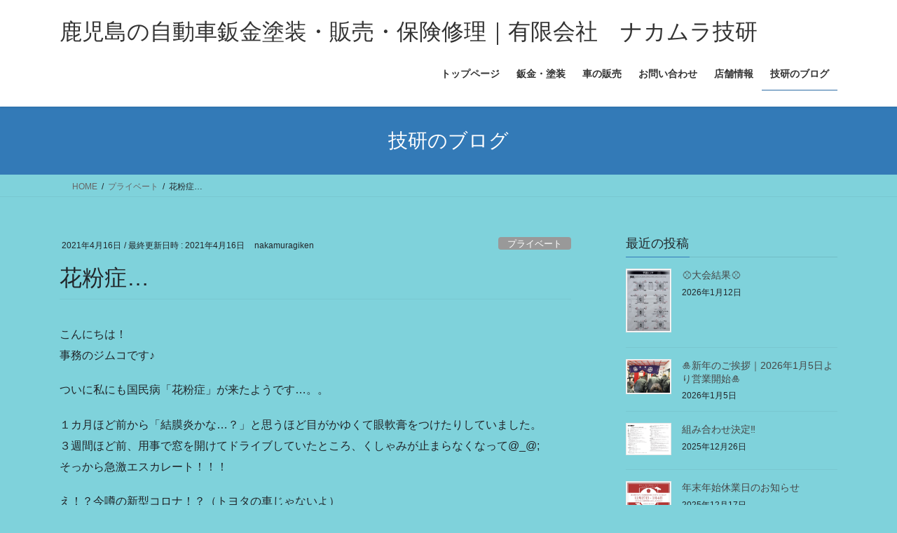

--- FILE ---
content_type: text/html; charset=UTF-8
request_url: http://nakamuragiken.biz/%E3%83%97%E3%83%A9%E3%82%A4%E3%83%99%E3%83%BC%E3%83%88/archives/2845
body_size: 96193
content:
<!DOCTYPE html><html lang="ja"><head><meta charset="utf-8"><meta http-equiv="X-UA-Compatible" content="IE=edge"><meta name="viewport" content="width=device-width, initial-scale=1"> <script defer src="https://www.googletagmanager.com/gtag/js?id=UA-106549005-1"></script><script defer src="[data-uri]"></script> <title>花粉症… | 鹿児島の自動車鈑金塗装・販売・保険修理｜有限会社　ナカムラ技研</title><meta name='robots' content='max-image-preview:large' /><link rel='dns-prefetch' href='//webfonts.sakura.ne.jp' /><link rel="alternate" type="application/rss+xml" title="鹿児島の自動車鈑金塗装・販売・保険修理｜有限会社　ナカムラ技研 &raquo; フィード" href="http://nakamuragiken.biz/feed" /><link rel="alternate" type="application/rss+xml" title="鹿児島の自動車鈑金塗装・販売・保険修理｜有限会社　ナカムラ技研 &raquo; コメントフィード" href="http://nakamuragiken.biz/comments/feed" /><link rel="alternate" type="application/rss+xml" title="鹿児島の自動車鈑金塗装・販売・保険修理｜有限会社　ナカムラ技研 &raquo; 花粉症… のコメントのフィード" href="http://nakamuragiken.biz/%e3%83%97%e3%83%a9%e3%82%a4%e3%83%99%e3%83%bc%e3%83%88/archives/2845/feed" /><link rel="alternate" title="oEmbed (JSON)" type="application/json+oembed" href="http://nakamuragiken.biz/wp-json/oembed/1.0/embed?url=http%3A%2F%2Fnakamuragiken.biz%2F%25e3%2583%2597%25e3%2583%25a9%25e3%2582%25a4%25e3%2583%2599%25e3%2583%25bc%25e3%2583%2588%2Farchives%2F2845" /><link rel="alternate" title="oEmbed (XML)" type="text/xml+oembed" href="http://nakamuragiken.biz/wp-json/oembed/1.0/embed?url=http%3A%2F%2Fnakamuragiken.biz%2F%25e3%2583%2597%25e3%2583%25a9%25e3%2582%25a4%25e3%2583%2599%25e3%2583%25bc%25e3%2583%2588%2Farchives%2F2845&#038;format=xml" /><meta name="description" content="こんにちは！事務のジムコです♪ついに私にも国民病「花粉症」が来たようです…。。１カ月ほど前から「結膜炎かな…？」と思うほど目がかゆくて眼軟膏をつけたりしていました。３週間ほど前、用事で窓を開けてドライブしていたところ、くしゃみが止まらなくなって@_@;そっから急激エスカレート！！！え！？今噂の新型コロナ！？（トヨタの車じゃないよ）キター！！！！ついに私にも！？思わず血液検査までしたところ、スギのみちょびっと陽性…。な" />  <script src="//www.googletagmanager.com/gtag/js?id=G-4XTDKRHG1E"  data-cfasync="false" data-wpfc-render="false" type="text/javascript" async></script> <script data-cfasync="false" data-wpfc-render="false" type="text/javascript">var em_version = '8.11.1';
				var em_track_user = true;
				var em_no_track_reason = '';
								var ExactMetricsDefaultLocations = {"page_location":"http:\/\/nakamuragiken.biz\/%E3%83%97%E3%83%A9%E3%82%A4%E3%83%99%E3%83%BC%E3%83%88\/archives\/2845\/"};
								if ( typeof ExactMetricsPrivacyGuardFilter === 'function' ) {
					var ExactMetricsLocations = (typeof ExactMetricsExcludeQuery === 'object') ? ExactMetricsPrivacyGuardFilter( ExactMetricsExcludeQuery ) : ExactMetricsPrivacyGuardFilter( ExactMetricsDefaultLocations );
				} else {
					var ExactMetricsLocations = (typeof ExactMetricsExcludeQuery === 'object') ? ExactMetricsExcludeQuery : ExactMetricsDefaultLocations;
				}

								var disableStrs = [
										'ga-disable-G-4XTDKRHG1E',
									];

				/* Function to detect opted out users */
				function __gtagTrackerIsOptedOut() {
					for (var index = 0; index < disableStrs.length; index++) {
						if (document.cookie.indexOf(disableStrs[index] + '=true') > -1) {
							return true;
						}
					}

					return false;
				}

				/* Disable tracking if the opt-out cookie exists. */
				if (__gtagTrackerIsOptedOut()) {
					for (var index = 0; index < disableStrs.length; index++) {
						window[disableStrs[index]] = true;
					}
				}

				/* Opt-out function */
				function __gtagTrackerOptout() {
					for (var index = 0; index < disableStrs.length; index++) {
						document.cookie = disableStrs[index] + '=true; expires=Thu, 31 Dec 2099 23:59:59 UTC; path=/';
						window[disableStrs[index]] = true;
					}
				}

				if ('undefined' === typeof gaOptout) {
					function gaOptout() {
						__gtagTrackerOptout();
					}
				}
								window.dataLayer = window.dataLayer || [];

				window.ExactMetricsDualTracker = {
					helpers: {},
					trackers: {},
				};
				if (em_track_user) {
					function __gtagDataLayer() {
						dataLayer.push(arguments);
					}

					function __gtagTracker(type, name, parameters) {
						if (!parameters) {
							parameters = {};
						}

						if (parameters.send_to) {
							__gtagDataLayer.apply(null, arguments);
							return;
						}

						if (type === 'event') {
														parameters.send_to = exactmetrics_frontend.v4_id;
							var hookName = name;
							if (typeof parameters['event_category'] !== 'undefined') {
								hookName = parameters['event_category'] + ':' + name;
							}

							if (typeof ExactMetricsDualTracker.trackers[hookName] !== 'undefined') {
								ExactMetricsDualTracker.trackers[hookName](parameters);
							} else {
								__gtagDataLayer('event', name, parameters);
							}
							
						} else {
							__gtagDataLayer.apply(null, arguments);
						}
					}

					__gtagTracker('js', new Date());
					__gtagTracker('set', {
						'developer_id.dNDMyYj': true,
											});
					if ( ExactMetricsLocations.page_location ) {
						__gtagTracker('set', ExactMetricsLocations);
					}
										__gtagTracker('config', 'G-4XTDKRHG1E', {"forceSSL":"true"} );
										window.gtag = __gtagTracker;										(function () {
						/* https://developers.google.com/analytics/devguides/collection/analyticsjs/ */
						/* ga and __gaTracker compatibility shim. */
						var noopfn = function () {
							return null;
						};
						var newtracker = function () {
							return new Tracker();
						};
						var Tracker = function () {
							return null;
						};
						var p = Tracker.prototype;
						p.get = noopfn;
						p.set = noopfn;
						p.send = function () {
							var args = Array.prototype.slice.call(arguments);
							args.unshift('send');
							__gaTracker.apply(null, args);
						};
						var __gaTracker = function () {
							var len = arguments.length;
							if (len === 0) {
								return;
							}
							var f = arguments[len - 1];
							if (typeof f !== 'object' || f === null || typeof f.hitCallback !== 'function') {
								if ('send' === arguments[0]) {
									var hitConverted, hitObject = false, action;
									if ('event' === arguments[1]) {
										if ('undefined' !== typeof arguments[3]) {
											hitObject = {
												'eventAction': arguments[3],
												'eventCategory': arguments[2],
												'eventLabel': arguments[4],
												'value': arguments[5] ? arguments[5] : 1,
											}
										}
									}
									if ('pageview' === arguments[1]) {
										if ('undefined' !== typeof arguments[2]) {
											hitObject = {
												'eventAction': 'page_view',
												'page_path': arguments[2],
											}
										}
									}
									if (typeof arguments[2] === 'object') {
										hitObject = arguments[2];
									}
									if (typeof arguments[5] === 'object') {
										Object.assign(hitObject, arguments[5]);
									}
									if ('undefined' !== typeof arguments[1].hitType) {
										hitObject = arguments[1];
										if ('pageview' === hitObject.hitType) {
											hitObject.eventAction = 'page_view';
										}
									}
									if (hitObject) {
										action = 'timing' === arguments[1].hitType ? 'timing_complete' : hitObject.eventAction;
										hitConverted = mapArgs(hitObject);
										__gtagTracker('event', action, hitConverted);
									}
								}
								return;
							}

							function mapArgs(args) {
								var arg, hit = {};
								var gaMap = {
									'eventCategory': 'event_category',
									'eventAction': 'event_action',
									'eventLabel': 'event_label',
									'eventValue': 'event_value',
									'nonInteraction': 'non_interaction',
									'timingCategory': 'event_category',
									'timingVar': 'name',
									'timingValue': 'value',
									'timingLabel': 'event_label',
									'page': 'page_path',
									'location': 'page_location',
									'title': 'page_title',
									'referrer' : 'page_referrer',
								};
								for (arg in args) {
																		if (!(!args.hasOwnProperty(arg) || !gaMap.hasOwnProperty(arg))) {
										hit[gaMap[arg]] = args[arg];
									} else {
										hit[arg] = args[arg];
									}
								}
								return hit;
							}

							try {
								f.hitCallback();
							} catch (ex) {
							}
						};
						__gaTracker.create = newtracker;
						__gaTracker.getByName = newtracker;
						__gaTracker.getAll = function () {
							return [];
						};
						__gaTracker.remove = noopfn;
						__gaTracker.loaded = true;
						window['__gaTracker'] = __gaTracker;
					})();
									} else {
										console.log("");
					(function () {
						function __gtagTracker() {
							return null;
						}

						window['__gtagTracker'] = __gtagTracker;
						window['gtag'] = __gtagTracker;
					})();
									}</script> 
  <script src="//www.googletagmanager.com/gtag/js?id=G-CC21Z0XHD9"  data-cfasync="false" data-wpfc-render="false" type="text/javascript" async></script> <script data-cfasync="false" data-wpfc-render="false" type="text/javascript">var mi_version = '9.11.1';
				var mi_track_user = true;
				var mi_no_track_reason = '';
								var MonsterInsightsDefaultLocations = {"page_location":"http:\/\/nakamuragiken.biz\/%E3%83%97%E3%83%A9%E3%82%A4%E3%83%99%E3%83%BC%E3%83%88\/archives\/2845\/"};
								if ( typeof MonsterInsightsPrivacyGuardFilter === 'function' ) {
					var MonsterInsightsLocations = (typeof MonsterInsightsExcludeQuery === 'object') ? MonsterInsightsPrivacyGuardFilter( MonsterInsightsExcludeQuery ) : MonsterInsightsPrivacyGuardFilter( MonsterInsightsDefaultLocations );
				} else {
					var MonsterInsightsLocations = (typeof MonsterInsightsExcludeQuery === 'object') ? MonsterInsightsExcludeQuery : MonsterInsightsDefaultLocations;
				}

								var disableStrs = [
										'ga-disable-G-CC21Z0XHD9',
									];

				/* Function to detect opted out users */
				function __gtagTrackerIsOptedOut() {
					for (var index = 0; index < disableStrs.length; index++) {
						if (document.cookie.indexOf(disableStrs[index] + '=true') > -1) {
							return true;
						}
					}

					return false;
				}

				/* Disable tracking if the opt-out cookie exists. */
				if (__gtagTrackerIsOptedOut()) {
					for (var index = 0; index < disableStrs.length; index++) {
						window[disableStrs[index]] = true;
					}
				}

				/* Opt-out function */
				function __gtagTrackerOptout() {
					for (var index = 0; index < disableStrs.length; index++) {
						document.cookie = disableStrs[index] + '=true; expires=Thu, 31 Dec 2099 23:59:59 UTC; path=/';
						window[disableStrs[index]] = true;
					}
				}

				if ('undefined' === typeof gaOptout) {
					function gaOptout() {
						__gtagTrackerOptout();
					}
				}
								window.dataLayer = window.dataLayer || [];

				window.MonsterInsightsDualTracker = {
					helpers: {},
					trackers: {},
				};
				if (mi_track_user) {
					function __gtagDataLayer() {
						dataLayer.push(arguments);
					}

					function __gtagTracker(type, name, parameters) {
						if (!parameters) {
							parameters = {};
						}

						if (parameters.send_to) {
							__gtagDataLayer.apply(null, arguments);
							return;
						}

						if (type === 'event') {
														parameters.send_to = monsterinsights_frontend.v4_id;
							var hookName = name;
							if (typeof parameters['event_category'] !== 'undefined') {
								hookName = parameters['event_category'] + ':' + name;
							}

							if (typeof MonsterInsightsDualTracker.trackers[hookName] !== 'undefined') {
								MonsterInsightsDualTracker.trackers[hookName](parameters);
							} else {
								__gtagDataLayer('event', name, parameters);
							}
							
						} else {
							__gtagDataLayer.apply(null, arguments);
						}
					}

					__gtagTracker('js', new Date());
					__gtagTracker('set', {
						'developer_id.dZGIzZG': true,
											});
					if ( MonsterInsightsLocations.page_location ) {
						__gtagTracker('set', MonsterInsightsLocations);
					}
										__gtagTracker('config', 'G-CC21Z0XHD9', {"forceSSL":"true"} );
										window.gtag = __gtagTracker;										(function () {
						/* https://developers.google.com/analytics/devguides/collection/analyticsjs/ */
						/* ga and __gaTracker compatibility shim. */
						var noopfn = function () {
							return null;
						};
						var newtracker = function () {
							return new Tracker();
						};
						var Tracker = function () {
							return null;
						};
						var p = Tracker.prototype;
						p.get = noopfn;
						p.set = noopfn;
						p.send = function () {
							var args = Array.prototype.slice.call(arguments);
							args.unshift('send');
							__gaTracker.apply(null, args);
						};
						var __gaTracker = function () {
							var len = arguments.length;
							if (len === 0) {
								return;
							}
							var f = arguments[len - 1];
							if (typeof f !== 'object' || f === null || typeof f.hitCallback !== 'function') {
								if ('send' === arguments[0]) {
									var hitConverted, hitObject = false, action;
									if ('event' === arguments[1]) {
										if ('undefined' !== typeof arguments[3]) {
											hitObject = {
												'eventAction': arguments[3],
												'eventCategory': arguments[2],
												'eventLabel': arguments[4],
												'value': arguments[5] ? arguments[5] : 1,
											}
										}
									}
									if ('pageview' === arguments[1]) {
										if ('undefined' !== typeof arguments[2]) {
											hitObject = {
												'eventAction': 'page_view',
												'page_path': arguments[2],
											}
										}
									}
									if (typeof arguments[2] === 'object') {
										hitObject = arguments[2];
									}
									if (typeof arguments[5] === 'object') {
										Object.assign(hitObject, arguments[5]);
									}
									if ('undefined' !== typeof arguments[1].hitType) {
										hitObject = arguments[1];
										if ('pageview' === hitObject.hitType) {
											hitObject.eventAction = 'page_view';
										}
									}
									if (hitObject) {
										action = 'timing' === arguments[1].hitType ? 'timing_complete' : hitObject.eventAction;
										hitConverted = mapArgs(hitObject);
										__gtagTracker('event', action, hitConverted);
									}
								}
								return;
							}

							function mapArgs(args) {
								var arg, hit = {};
								var gaMap = {
									'eventCategory': 'event_category',
									'eventAction': 'event_action',
									'eventLabel': 'event_label',
									'eventValue': 'event_value',
									'nonInteraction': 'non_interaction',
									'timingCategory': 'event_category',
									'timingVar': 'name',
									'timingValue': 'value',
									'timingLabel': 'event_label',
									'page': 'page_path',
									'location': 'page_location',
									'title': 'page_title',
									'referrer' : 'page_referrer',
								};
								for (arg in args) {
																		if (!(!args.hasOwnProperty(arg) || !gaMap.hasOwnProperty(arg))) {
										hit[gaMap[arg]] = args[arg];
									} else {
										hit[arg] = args[arg];
									}
								}
								return hit;
							}

							try {
								f.hitCallback();
							} catch (ex) {
							}
						};
						__gaTracker.create = newtracker;
						__gaTracker.getByName = newtracker;
						__gaTracker.getAll = function () {
							return [];
						};
						__gaTracker.remove = noopfn;
						__gaTracker.loaded = true;
						window['__gaTracker'] = __gaTracker;
					})();
									} else {
										console.log("");
					(function () {
						function __gtagTracker() {
							return null;
						}

						window['__gtagTracker'] = __gtagTracker;
						window['gtag'] = __gtagTracker;
					})();
									}</script> <style id='wp-img-auto-sizes-contain-inline-css' type='text/css'>img:is([sizes=auto i],[sizes^="auto," i]){contain-intrinsic-size:3000px 1500px}
/*# sourceURL=wp-img-auto-sizes-contain-inline-css */</style><link rel='stylesheet' id='sbi_styles-css' href='http://nakamuragiken.biz/wp-content/plugins/instagram-feed/css/sbi-styles.min.css' type='text/css' media='all' /><link rel='stylesheet' id='vkExUnit_common_style-css' href='http://nakamuragiken.biz/wp-content/cache/autoptimize/1/autoptimize_single_ea06bcb9caaffec68e5e5f8d33d36f3a.php' type='text/css' media='all' /><style id='vkExUnit_common_style-inline-css' type='text/css'>:root {--ver_page_top_button_url:url(http://nakamuragiken.biz/wp-content/plugins/vk-all-in-one-expansion-unit/assets/images/to-top-btn-icon.svg);}@font-face {font-weight: normal;font-style: normal;font-family: "vk_sns";src: url("http://nakamuragiken.biz/wp-content/plugins/vk-all-in-one-expansion-unit/inc/sns/icons/fonts/vk_sns.eot?-bq20cj");src: url("http://nakamuragiken.biz/wp-content/plugins/vk-all-in-one-expansion-unit/inc/sns/icons/fonts/vk_sns.eot?#iefix-bq20cj") format("embedded-opentype"),url("http://nakamuragiken.biz/wp-content/plugins/vk-all-in-one-expansion-unit/inc/sns/icons/fonts/vk_sns.woff?-bq20cj") format("woff"),url("http://nakamuragiken.biz/wp-content/plugins/vk-all-in-one-expansion-unit/inc/sns/icons/fonts/vk_sns.ttf?-bq20cj") format("truetype"),url("http://nakamuragiken.biz/wp-content/plugins/vk-all-in-one-expansion-unit/inc/sns/icons/fonts/vk_sns.svg?-bq20cj#vk_sns") format("svg");}
.veu_promotion-alert__content--text {border: 1px solid rgba(0,0,0,0.125);padding: 0.5em 1em;border-radius: var(--vk-size-radius);margin-bottom: var(--vk-margin-block-bottom);font-size: 0.875rem;}/* Alert Content部分に段落タグを入れた場合に最後の段落の余白を0にする */.veu_promotion-alert__content--text p:last-of-type{margin-bottom:0;margin-top: 0;}
/*# sourceURL=vkExUnit_common_style-inline-css */</style><style id='wp-emoji-styles-inline-css' type='text/css'>img.wp-smiley, img.emoji {
		display: inline !important;
		border: none !important;
		box-shadow: none !important;
		height: 1em !important;
		width: 1em !important;
		margin: 0 0.07em !important;
		vertical-align: -0.1em !important;
		background: none !important;
		padding: 0 !important;
	}
/*# sourceURL=wp-emoji-styles-inline-css */</style><style id='wp-block-library-inline-css' type='text/css'>:root{--wp-block-synced-color:#7a00df;--wp-block-synced-color--rgb:122,0,223;--wp-bound-block-color:var(--wp-block-synced-color);--wp-editor-canvas-background:#ddd;--wp-admin-theme-color:#007cba;--wp-admin-theme-color--rgb:0,124,186;--wp-admin-theme-color-darker-10:#006ba1;--wp-admin-theme-color-darker-10--rgb:0,107,160.5;--wp-admin-theme-color-darker-20:#005a87;--wp-admin-theme-color-darker-20--rgb:0,90,135;--wp-admin-border-width-focus:2px}@media (min-resolution:192dpi){:root{--wp-admin-border-width-focus:1.5px}}.wp-element-button{cursor:pointer}:root .has-very-light-gray-background-color{background-color:#eee}:root .has-very-dark-gray-background-color{background-color:#313131}:root .has-very-light-gray-color{color:#eee}:root .has-very-dark-gray-color{color:#313131}:root .has-vivid-green-cyan-to-vivid-cyan-blue-gradient-background{background:linear-gradient(135deg,#00d084,#0693e3)}:root .has-purple-crush-gradient-background{background:linear-gradient(135deg,#34e2e4,#4721fb 50%,#ab1dfe)}:root .has-hazy-dawn-gradient-background{background:linear-gradient(135deg,#faaca8,#dad0ec)}:root .has-subdued-olive-gradient-background{background:linear-gradient(135deg,#fafae1,#67a671)}:root .has-atomic-cream-gradient-background{background:linear-gradient(135deg,#fdd79a,#004a59)}:root .has-nightshade-gradient-background{background:linear-gradient(135deg,#330968,#31cdcf)}:root .has-midnight-gradient-background{background:linear-gradient(135deg,#020381,#2874fc)}:root{--wp--preset--font-size--normal:16px;--wp--preset--font-size--huge:42px}.has-regular-font-size{font-size:1em}.has-larger-font-size{font-size:2.625em}.has-normal-font-size{font-size:var(--wp--preset--font-size--normal)}.has-huge-font-size{font-size:var(--wp--preset--font-size--huge)}.has-text-align-center{text-align:center}.has-text-align-left{text-align:left}.has-text-align-right{text-align:right}.has-fit-text{white-space:nowrap!important}#end-resizable-editor-section{display:none}.aligncenter{clear:both}.items-justified-left{justify-content:flex-start}.items-justified-center{justify-content:center}.items-justified-right{justify-content:flex-end}.items-justified-space-between{justify-content:space-between}.screen-reader-text{border:0;clip-path:inset(50%);height:1px;margin:-1px;overflow:hidden;padding:0;position:absolute;width:1px;word-wrap:normal!important}.screen-reader-text:focus{background-color:#ddd;clip-path:none;color:#444;display:block;font-size:1em;height:auto;left:5px;line-height:normal;padding:15px 23px 14px;text-decoration:none;top:5px;width:auto;z-index:100000}html :where(.has-border-color){border-style:solid}html :where([style*=border-top-color]){border-top-style:solid}html :where([style*=border-right-color]){border-right-style:solid}html :where([style*=border-bottom-color]){border-bottom-style:solid}html :where([style*=border-left-color]){border-left-style:solid}html :where([style*=border-width]){border-style:solid}html :where([style*=border-top-width]){border-top-style:solid}html :where([style*=border-right-width]){border-right-style:solid}html :where([style*=border-bottom-width]){border-bottom-style:solid}html :where([style*=border-left-width]){border-left-style:solid}html :where(img[class*=wp-image-]){height:auto;max-width:100%}:where(figure){margin:0 0 1em}html :where(.is-position-sticky){--wp-admin--admin-bar--position-offset:var(--wp-admin--admin-bar--height,0px)}@media screen and (max-width:600px){html :where(.is-position-sticky){--wp-admin--admin-bar--position-offset:0px}}
.vk-cols--reverse{flex-direction:row-reverse}.vk-cols--hasbtn{margin-bottom:0}.vk-cols--hasbtn>.row>.vk_gridColumn_item,.vk-cols--hasbtn>.wp-block-column{position:relative;padding-bottom:3em}.vk-cols--hasbtn>.row>.vk_gridColumn_item>.wp-block-buttons,.vk-cols--hasbtn>.row>.vk_gridColumn_item>.vk_button,.vk-cols--hasbtn>.wp-block-column>.wp-block-buttons,.vk-cols--hasbtn>.wp-block-column>.vk_button{position:absolute;bottom:0;width:100%}.vk-cols--fit.wp-block-columns{gap:0}.vk-cols--fit.wp-block-columns,.vk-cols--fit.wp-block-columns:not(.is-not-stacked-on-mobile){margin-top:0;margin-bottom:0;justify-content:space-between}.vk-cols--fit.wp-block-columns>.wp-block-column *:last-child,.vk-cols--fit.wp-block-columns:not(.is-not-stacked-on-mobile)>.wp-block-column *:last-child{margin-bottom:0}.vk-cols--fit.wp-block-columns>.wp-block-column>.wp-block-cover,.vk-cols--fit.wp-block-columns:not(.is-not-stacked-on-mobile)>.wp-block-column>.wp-block-cover{margin-top:0}.vk-cols--fit.wp-block-columns.has-background,.vk-cols--fit.wp-block-columns:not(.is-not-stacked-on-mobile).has-background{padding:0}@media(max-width: 599px){.vk-cols--fit.wp-block-columns:not(.has-background)>.wp-block-column:not(.has-background),.vk-cols--fit.wp-block-columns:not(.is-not-stacked-on-mobile):not(.has-background)>.wp-block-column:not(.has-background){padding-left:0 !important;padding-right:0 !important}}@media(min-width: 782px){.vk-cols--fit.wp-block-columns .block-editor-block-list__block.wp-block-column:not(:first-child),.vk-cols--fit.wp-block-columns>.wp-block-column:not(:first-child),.vk-cols--fit.wp-block-columns:not(.is-not-stacked-on-mobile) .block-editor-block-list__block.wp-block-column:not(:first-child),.vk-cols--fit.wp-block-columns:not(.is-not-stacked-on-mobile)>.wp-block-column:not(:first-child){margin-left:0}}@media(min-width: 600px)and (max-width: 781px){.vk-cols--fit.wp-block-columns .wp-block-column:nth-child(2n),.vk-cols--fit.wp-block-columns:not(.is-not-stacked-on-mobile) .wp-block-column:nth-child(2n){margin-left:0}.vk-cols--fit.wp-block-columns .wp-block-column:not(:only-child),.vk-cols--fit.wp-block-columns:not(.is-not-stacked-on-mobile) .wp-block-column:not(:only-child){flex-basis:50% !important}}.vk-cols--fit--gap1.wp-block-columns{gap:1px}@media(min-width: 600px)and (max-width: 781px){.vk-cols--fit--gap1.wp-block-columns .wp-block-column:not(:only-child){flex-basis:calc(50% - 1px) !important}}.vk-cols--fit.vk-cols--grid>.block-editor-block-list__block,.vk-cols--fit.vk-cols--grid>.wp-block-column,.vk-cols--fit.vk-cols--grid:not(.is-not-stacked-on-mobile)>.block-editor-block-list__block,.vk-cols--fit.vk-cols--grid:not(.is-not-stacked-on-mobile)>.wp-block-column{flex-basis:50%;box-sizing:border-box}@media(max-width: 599px){.vk-cols--fit.vk-cols--grid.vk-cols--grid--alignfull>.wp-block-column:nth-child(2)>.wp-block-cover,.vk-cols--fit.vk-cols--grid.vk-cols--grid--alignfull>.wp-block-column:nth-child(2)>.vk_outer,.vk-cols--fit.vk-cols--grid:not(.is-not-stacked-on-mobile).vk-cols--grid--alignfull>.wp-block-column:nth-child(2)>.wp-block-cover,.vk-cols--fit.vk-cols--grid:not(.is-not-stacked-on-mobile).vk-cols--grid--alignfull>.wp-block-column:nth-child(2)>.vk_outer{width:100vw;margin-right:calc((100% - 100vw)/2);margin-left:calc((100% - 100vw)/2)}}@media(min-width: 600px){.vk-cols--fit.vk-cols--grid.vk-cols--grid--alignfull>.wp-block-column:nth-child(2)>.wp-block-cover,.vk-cols--fit.vk-cols--grid.vk-cols--grid--alignfull>.wp-block-column:nth-child(2)>.vk_outer,.vk-cols--fit.vk-cols--grid:not(.is-not-stacked-on-mobile).vk-cols--grid--alignfull>.wp-block-column:nth-child(2)>.wp-block-cover,.vk-cols--fit.vk-cols--grid:not(.is-not-stacked-on-mobile).vk-cols--grid--alignfull>.wp-block-column:nth-child(2)>.vk_outer{margin-right:calc(100% - 50vw);width:50vw}}@media(min-width: 600px){.vk-cols--fit.vk-cols--grid.vk-cols--grid--alignfull.vk-cols--reverse>.wp-block-column,.vk-cols--fit.vk-cols--grid:not(.is-not-stacked-on-mobile).vk-cols--grid--alignfull.vk-cols--reverse>.wp-block-column{margin-left:0;margin-right:0}.vk-cols--fit.vk-cols--grid.vk-cols--grid--alignfull.vk-cols--reverse>.wp-block-column:nth-child(2)>.wp-block-cover,.vk-cols--fit.vk-cols--grid.vk-cols--grid--alignfull.vk-cols--reverse>.wp-block-column:nth-child(2)>.vk_outer,.vk-cols--fit.vk-cols--grid:not(.is-not-stacked-on-mobile).vk-cols--grid--alignfull.vk-cols--reverse>.wp-block-column:nth-child(2)>.wp-block-cover,.vk-cols--fit.vk-cols--grid:not(.is-not-stacked-on-mobile).vk-cols--grid--alignfull.vk-cols--reverse>.wp-block-column:nth-child(2)>.vk_outer{margin-left:calc(100% - 50vw)}}.vk-cols--menu h2,.vk-cols--menu h3,.vk-cols--menu h4,.vk-cols--menu h5{margin-bottom:.2em;text-shadow:#000 0 0 10px}.vk-cols--menu h2:first-child,.vk-cols--menu h3:first-child,.vk-cols--menu h4:first-child,.vk-cols--menu h5:first-child{margin-top:0}.vk-cols--menu p{margin-bottom:1rem;text-shadow:#000 0 0 10px}.vk-cols--menu .wp-block-cover__inner-container:last-child{margin-bottom:0}.vk-cols--fitbnrs .wp-block-column .wp-block-cover:hover img{filter:unset}.vk-cols--fitbnrs .wp-block-column .wp-block-cover:hover{background-color:unset}.vk-cols--fitbnrs .wp-block-column .wp-block-cover:hover .wp-block-cover__image-background{filter:unset !important}.vk-cols--fitbnrs .wp-block-cover .wp-block-cover__inner-container{position:absolute;height:100%;width:100%}.vk-cols--fitbnrs .vk_button{height:100%;margin:0}.vk-cols--fitbnrs .vk_button .vk_button_btn,.vk-cols--fitbnrs .vk_button .btn{height:100%;width:100%;border:none;box-shadow:none;background-color:unset !important;transition:unset}.vk-cols--fitbnrs .vk_button .vk_button_btn:hover,.vk-cols--fitbnrs .vk_button .btn:hover{transition:unset}.vk-cols--fitbnrs .vk_button .vk_button_btn:after,.vk-cols--fitbnrs .vk_button .btn:after{border:none}.vk-cols--fitbnrs .vk_button .vk_button_link_txt{width:100%;position:absolute;top:50%;left:50%;transform:translateY(-50%) translateX(-50%);font-size:2rem;text-shadow:#000 0 0 10px}.vk-cols--fitbnrs .vk_button .vk_button_link_subCaption{width:100%;position:absolute;top:calc(50% + 2.2em);left:50%;transform:translateY(-50%) translateX(-50%);text-shadow:#000 0 0 10px}@media(min-width: 992px){.vk-cols--media.wp-block-columns{gap:3rem}}.vk-fit-map figure{margin-bottom:0}.vk-fit-map iframe{position:relative;margin-bottom:0;display:block;max-height:400px;width:100vw}.vk-fit-map:is(.alignfull,.alignwide) div{max-width:100%}.vk-table--th--width25 :where(tr>*:first-child){width:25%}.vk-table--th--width30 :where(tr>*:first-child){width:30%}.vk-table--th--width35 :where(tr>*:first-child){width:35%}.vk-table--th--width40 :where(tr>*:first-child){width:40%}.vk-table--th--bg-bright :where(tr>*:first-child){background-color:var(--wp--preset--color--bg-secondary, rgba(0, 0, 0, 0.05))}@media(max-width: 599px){.vk-table--mobile-block :is(th,td){width:100%;display:block}.vk-table--mobile-block.wp-block-table table :is(th,td){border-top:none}}.vk-table--width--th25 :where(tr>*:first-child){width:25%}.vk-table--width--th30 :where(tr>*:first-child){width:30%}.vk-table--width--th35 :where(tr>*:first-child){width:35%}.vk-table--width--th40 :where(tr>*:first-child){width:40%}.no-margin{margin:0}@media(max-width: 599px){.wp-block-image.vk-aligncenter--mobile>.alignright{float:none;margin-left:auto;margin-right:auto}.vk-no-padding-horizontal--mobile{padding-left:0 !important;padding-right:0 !important}}
/* VK Color Palettes */

/*# sourceURL=wp-block-library-inline-css */</style><style id='global-styles-inline-css' type='text/css'>:root{--wp--preset--aspect-ratio--square: 1;--wp--preset--aspect-ratio--4-3: 4/3;--wp--preset--aspect-ratio--3-4: 3/4;--wp--preset--aspect-ratio--3-2: 3/2;--wp--preset--aspect-ratio--2-3: 2/3;--wp--preset--aspect-ratio--16-9: 16/9;--wp--preset--aspect-ratio--9-16: 9/16;--wp--preset--color--black: #000000;--wp--preset--color--cyan-bluish-gray: #abb8c3;--wp--preset--color--white: #ffffff;--wp--preset--color--pale-pink: #f78da7;--wp--preset--color--vivid-red: #cf2e2e;--wp--preset--color--luminous-vivid-orange: #ff6900;--wp--preset--color--luminous-vivid-amber: #fcb900;--wp--preset--color--light-green-cyan: #7bdcb5;--wp--preset--color--vivid-green-cyan: #00d084;--wp--preset--color--pale-cyan-blue: #8ed1fc;--wp--preset--color--vivid-cyan-blue: #0693e3;--wp--preset--color--vivid-purple: #9b51e0;--wp--preset--gradient--vivid-cyan-blue-to-vivid-purple: linear-gradient(135deg,rgb(6,147,227) 0%,rgb(155,81,224) 100%);--wp--preset--gradient--light-green-cyan-to-vivid-green-cyan: linear-gradient(135deg,rgb(122,220,180) 0%,rgb(0,208,130) 100%);--wp--preset--gradient--luminous-vivid-amber-to-luminous-vivid-orange: linear-gradient(135deg,rgb(252,185,0) 0%,rgb(255,105,0) 100%);--wp--preset--gradient--luminous-vivid-orange-to-vivid-red: linear-gradient(135deg,rgb(255,105,0) 0%,rgb(207,46,46) 100%);--wp--preset--gradient--very-light-gray-to-cyan-bluish-gray: linear-gradient(135deg,rgb(238,238,238) 0%,rgb(169,184,195) 100%);--wp--preset--gradient--cool-to-warm-spectrum: linear-gradient(135deg,rgb(74,234,220) 0%,rgb(151,120,209) 20%,rgb(207,42,186) 40%,rgb(238,44,130) 60%,rgb(251,105,98) 80%,rgb(254,248,76) 100%);--wp--preset--gradient--blush-light-purple: linear-gradient(135deg,rgb(255,206,236) 0%,rgb(152,150,240) 100%);--wp--preset--gradient--blush-bordeaux: linear-gradient(135deg,rgb(254,205,165) 0%,rgb(254,45,45) 50%,rgb(107,0,62) 100%);--wp--preset--gradient--luminous-dusk: linear-gradient(135deg,rgb(255,203,112) 0%,rgb(199,81,192) 50%,rgb(65,88,208) 100%);--wp--preset--gradient--pale-ocean: linear-gradient(135deg,rgb(255,245,203) 0%,rgb(182,227,212) 50%,rgb(51,167,181) 100%);--wp--preset--gradient--electric-grass: linear-gradient(135deg,rgb(202,248,128) 0%,rgb(113,206,126) 100%);--wp--preset--gradient--midnight: linear-gradient(135deg,rgb(2,3,129) 0%,rgb(40,116,252) 100%);--wp--preset--font-size--small: 13px;--wp--preset--font-size--medium: 20px;--wp--preset--font-size--large: 36px;--wp--preset--font-size--x-large: 42px;--wp--preset--spacing--20: 0.44rem;--wp--preset--spacing--30: 0.67rem;--wp--preset--spacing--40: 1rem;--wp--preset--spacing--50: 1.5rem;--wp--preset--spacing--60: 2.25rem;--wp--preset--spacing--70: 3.38rem;--wp--preset--spacing--80: 5.06rem;--wp--preset--shadow--natural: 6px 6px 9px rgba(0, 0, 0, 0.2);--wp--preset--shadow--deep: 12px 12px 50px rgba(0, 0, 0, 0.4);--wp--preset--shadow--sharp: 6px 6px 0px rgba(0, 0, 0, 0.2);--wp--preset--shadow--outlined: 6px 6px 0px -3px rgb(255, 255, 255), 6px 6px rgb(0, 0, 0);--wp--preset--shadow--crisp: 6px 6px 0px rgb(0, 0, 0);}:where(.is-layout-flex){gap: 0.5em;}:where(.is-layout-grid){gap: 0.5em;}body .is-layout-flex{display: flex;}.is-layout-flex{flex-wrap: wrap;align-items: center;}.is-layout-flex > :is(*, div){margin: 0;}body .is-layout-grid{display: grid;}.is-layout-grid > :is(*, div){margin: 0;}:where(.wp-block-columns.is-layout-flex){gap: 2em;}:where(.wp-block-columns.is-layout-grid){gap: 2em;}:where(.wp-block-post-template.is-layout-flex){gap: 1.25em;}:where(.wp-block-post-template.is-layout-grid){gap: 1.25em;}.has-black-color{color: var(--wp--preset--color--black) !important;}.has-cyan-bluish-gray-color{color: var(--wp--preset--color--cyan-bluish-gray) !important;}.has-white-color{color: var(--wp--preset--color--white) !important;}.has-pale-pink-color{color: var(--wp--preset--color--pale-pink) !important;}.has-vivid-red-color{color: var(--wp--preset--color--vivid-red) !important;}.has-luminous-vivid-orange-color{color: var(--wp--preset--color--luminous-vivid-orange) !important;}.has-luminous-vivid-amber-color{color: var(--wp--preset--color--luminous-vivid-amber) !important;}.has-light-green-cyan-color{color: var(--wp--preset--color--light-green-cyan) !important;}.has-vivid-green-cyan-color{color: var(--wp--preset--color--vivid-green-cyan) !important;}.has-pale-cyan-blue-color{color: var(--wp--preset--color--pale-cyan-blue) !important;}.has-vivid-cyan-blue-color{color: var(--wp--preset--color--vivid-cyan-blue) !important;}.has-vivid-purple-color{color: var(--wp--preset--color--vivid-purple) !important;}.has-black-background-color{background-color: var(--wp--preset--color--black) !important;}.has-cyan-bluish-gray-background-color{background-color: var(--wp--preset--color--cyan-bluish-gray) !important;}.has-white-background-color{background-color: var(--wp--preset--color--white) !important;}.has-pale-pink-background-color{background-color: var(--wp--preset--color--pale-pink) !important;}.has-vivid-red-background-color{background-color: var(--wp--preset--color--vivid-red) !important;}.has-luminous-vivid-orange-background-color{background-color: var(--wp--preset--color--luminous-vivid-orange) !important;}.has-luminous-vivid-amber-background-color{background-color: var(--wp--preset--color--luminous-vivid-amber) !important;}.has-light-green-cyan-background-color{background-color: var(--wp--preset--color--light-green-cyan) !important;}.has-vivid-green-cyan-background-color{background-color: var(--wp--preset--color--vivid-green-cyan) !important;}.has-pale-cyan-blue-background-color{background-color: var(--wp--preset--color--pale-cyan-blue) !important;}.has-vivid-cyan-blue-background-color{background-color: var(--wp--preset--color--vivid-cyan-blue) !important;}.has-vivid-purple-background-color{background-color: var(--wp--preset--color--vivid-purple) !important;}.has-black-border-color{border-color: var(--wp--preset--color--black) !important;}.has-cyan-bluish-gray-border-color{border-color: var(--wp--preset--color--cyan-bluish-gray) !important;}.has-white-border-color{border-color: var(--wp--preset--color--white) !important;}.has-pale-pink-border-color{border-color: var(--wp--preset--color--pale-pink) !important;}.has-vivid-red-border-color{border-color: var(--wp--preset--color--vivid-red) !important;}.has-luminous-vivid-orange-border-color{border-color: var(--wp--preset--color--luminous-vivid-orange) !important;}.has-luminous-vivid-amber-border-color{border-color: var(--wp--preset--color--luminous-vivid-amber) !important;}.has-light-green-cyan-border-color{border-color: var(--wp--preset--color--light-green-cyan) !important;}.has-vivid-green-cyan-border-color{border-color: var(--wp--preset--color--vivid-green-cyan) !important;}.has-pale-cyan-blue-border-color{border-color: var(--wp--preset--color--pale-cyan-blue) !important;}.has-vivid-cyan-blue-border-color{border-color: var(--wp--preset--color--vivid-cyan-blue) !important;}.has-vivid-purple-border-color{border-color: var(--wp--preset--color--vivid-purple) !important;}.has-vivid-cyan-blue-to-vivid-purple-gradient-background{background: var(--wp--preset--gradient--vivid-cyan-blue-to-vivid-purple) !important;}.has-light-green-cyan-to-vivid-green-cyan-gradient-background{background: var(--wp--preset--gradient--light-green-cyan-to-vivid-green-cyan) !important;}.has-luminous-vivid-amber-to-luminous-vivid-orange-gradient-background{background: var(--wp--preset--gradient--luminous-vivid-amber-to-luminous-vivid-orange) !important;}.has-luminous-vivid-orange-to-vivid-red-gradient-background{background: var(--wp--preset--gradient--luminous-vivid-orange-to-vivid-red) !important;}.has-very-light-gray-to-cyan-bluish-gray-gradient-background{background: var(--wp--preset--gradient--very-light-gray-to-cyan-bluish-gray) !important;}.has-cool-to-warm-spectrum-gradient-background{background: var(--wp--preset--gradient--cool-to-warm-spectrum) !important;}.has-blush-light-purple-gradient-background{background: var(--wp--preset--gradient--blush-light-purple) !important;}.has-blush-bordeaux-gradient-background{background: var(--wp--preset--gradient--blush-bordeaux) !important;}.has-luminous-dusk-gradient-background{background: var(--wp--preset--gradient--luminous-dusk) !important;}.has-pale-ocean-gradient-background{background: var(--wp--preset--gradient--pale-ocean) !important;}.has-electric-grass-gradient-background{background: var(--wp--preset--gradient--electric-grass) !important;}.has-midnight-gradient-background{background: var(--wp--preset--gradient--midnight) !important;}.has-small-font-size{font-size: var(--wp--preset--font-size--small) !important;}.has-medium-font-size{font-size: var(--wp--preset--font-size--medium) !important;}.has-large-font-size{font-size: var(--wp--preset--font-size--large) !important;}.has-x-large-font-size{font-size: var(--wp--preset--font-size--x-large) !important;}
/*# sourceURL=global-styles-inline-css */</style><style id='classic-theme-styles-inline-css' type='text/css'>/*! This file is auto-generated */
.wp-block-button__link{color:#fff;background-color:#32373c;border-radius:9999px;box-shadow:none;text-decoration:none;padding:calc(.667em + 2px) calc(1.333em + 2px);font-size:1.125em}.wp-block-file__button{background:#32373c;color:#fff;text-decoration:none}
/*# sourceURL=/wp-includes/css/classic-themes.min.css */</style><link rel='stylesheet' id='contact-form-7-css' href='http://nakamuragiken.biz/wp-content/cache/autoptimize/1/autoptimize_single_64ac31699f5326cb3c76122498b76f66.php' type='text/css' media='all' /><link rel='stylesheet' id='whats-new-style-css' href='http://nakamuragiken.biz/wp-content/cache/autoptimize/1/autoptimize_single_c2bb7d0452102915fcd20bd2fe54f24b.php' type='text/css' media='all' /><link rel='stylesheet' id='vk-swiper-style-css' href='http://nakamuragiken.biz/wp-content/plugins/vk-blocks/vendor/vektor-inc/vk-swiper/src/assets/css/swiper-bundle.min.css' type='text/css' media='all' /><link rel='stylesheet' id='bootstrap-4-style-css' href='http://nakamuragiken.biz/wp-content/themes/lightning/_g2/library/bootstrap-4/css/bootstrap.min.css' type='text/css' media='all' /><link rel='stylesheet' id='lightning-common-style-css' href='http://nakamuragiken.biz/wp-content/cache/autoptimize/1/autoptimize_single_9253d1ff6e6f0e270b9572ab23643f96.php' type='text/css' media='all' /><style id='lightning-common-style-inline-css' type='text/css'>/* vk-mobile-nav */:root {--vk-mobile-nav-menu-btn-bg-src: url("http://nakamuragiken.biz/wp-content/themes/lightning/_g2/inc/vk-mobile-nav/package/images/vk-menu-btn-black.svg");--vk-mobile-nav-menu-btn-close-bg-src: url("http://nakamuragiken.biz/wp-content/themes/lightning/_g2/inc/vk-mobile-nav/package/images/vk-menu-close-black.svg");--vk-menu-acc-icon-open-black-bg-src: url("http://nakamuragiken.biz/wp-content/themes/lightning/_g2/inc/vk-mobile-nav/package/images/vk-menu-acc-icon-open-black.svg");--vk-menu-acc-icon-open-white-bg-src: url("http://nakamuragiken.biz/wp-content/themes/lightning/_g2/inc/vk-mobile-nav/package/images/vk-menu-acc-icon-open-white.svg");--vk-menu-acc-icon-close-black-bg-src: url("http://nakamuragiken.biz/wp-content/themes/lightning/_g2/inc/vk-mobile-nav/package/images/vk-menu-close-black.svg");--vk-menu-acc-icon-close-white-bg-src: url("http://nakamuragiken.biz/wp-content/themes/lightning/_g2/inc/vk-mobile-nav/package/images/vk-menu-close-white.svg");}
/*# sourceURL=lightning-common-style-inline-css */</style><link rel='stylesheet' id='lightning-design-style-css' href='http://nakamuragiken.biz/wp-content/cache/autoptimize/1/autoptimize_single_6b5a0728be9d4c05ca71130fb89cac9b.php' type='text/css' media='all' /><style id='lightning-design-style-inline-css' type='text/css'>:root {--color-key:#337ab7;--wp--preset--color--vk-color-primary:#337ab7;--color-key-dark:#2e6da4;}
a { color:#337ab7; }
.tagcloud a:before { font-family: "Font Awesome 7 Free";content: "\f02b";font-weight: bold; }
.media .media-body .media-heading a:hover { color:; }@media (min-width: 768px){.gMenu > li:before,.gMenu > li.menu-item-has-children::after { border-bottom-color: }.gMenu li li { background-color: }.gMenu li li a:hover { background-color:; }} /* @media (min-width: 768px) */.page-header { background-color:; }h2,.mainSection-title { border-top-color:; }h3:after,.subSection-title:after { border-bottom-color:; }ul.page-numbers li span.page-numbers.current,.page-link dl .post-page-numbers.current { background-color:; }.pager li > a { border-color:;color:;}.pager li > a:hover { background-color:;color:#fff;}.siteFooter { border-top-color:; }dt { border-left-color:; }:root {--g_nav_main_acc_icon_open_url:url(http://nakamuragiken.biz/wp-content/themes/lightning/_g2/inc/vk-mobile-nav/package/images/vk-menu-acc-icon-open-black.svg);--g_nav_main_acc_icon_close_url: url(http://nakamuragiken.biz/wp-content/themes/lightning/_g2/inc/vk-mobile-nav/package/images/vk-menu-close-black.svg);--g_nav_sub_acc_icon_open_url: url(http://nakamuragiken.biz/wp-content/themes/lightning/_g2/inc/vk-mobile-nav/package/images/vk-menu-acc-icon-open-white.svg);--g_nav_sub_acc_icon_close_url: url(http://nakamuragiken.biz/wp-content/themes/lightning/_g2/inc/vk-mobile-nav/package/images/vk-menu-close-white.svg);}
/*# sourceURL=lightning-design-style-inline-css */</style><link rel='stylesheet' id='veu-cta-css' href='http://nakamuragiken.biz/wp-content/cache/autoptimize/1/autoptimize_single_a78f149676128521e4b5f36a9ac06f23.php' type='text/css' media='all' /><link rel='stylesheet' id='vk-blocks-build-css-css' href='http://nakamuragiken.biz/wp-content/cache/autoptimize/1/autoptimize_single_8007185a86f057676dc53af7dc2ce4ac.php' type='text/css' media='all' /><style id='vk-blocks-build-css-inline-css' type='text/css'>:root {
		--vk_image-mask-circle: url(http://nakamuragiken.biz/wp-content/plugins/vk-blocks/inc/vk-blocks/images/circle.svg);
		--vk_image-mask-wave01: url(http://nakamuragiken.biz/wp-content/plugins/vk-blocks/inc/vk-blocks/images/wave01.svg);
		--vk_image-mask-wave02: url(http://nakamuragiken.biz/wp-content/plugins/vk-blocks/inc/vk-blocks/images/wave02.svg);
		--vk_image-mask-wave03: url(http://nakamuragiken.biz/wp-content/plugins/vk-blocks/inc/vk-blocks/images/wave03.svg);
		--vk_image-mask-wave04: url(http://nakamuragiken.biz/wp-content/plugins/vk-blocks/inc/vk-blocks/images/wave04.svg);
	}
	

	:root {

		--vk-balloon-border-width:1px;

		--vk-balloon-speech-offset:-12px;
	}
	

	:root {
		--vk_flow-arrow: url(http://nakamuragiken.biz/wp-content/plugins/vk-blocks/inc/vk-blocks/images/arrow_bottom.svg);
	}
	
/*# sourceURL=vk-blocks-build-css-inline-css */</style><link rel='stylesheet' id='lightning-theme-style-css' href='http://nakamuragiken.biz/wp-content/themes/lightning/style.css' type='text/css' media='all' /><link rel='stylesheet' id='vk-font-awesome-css' href='http://nakamuragiken.biz/wp-content/themes/lightning/vendor/vektor-inc/font-awesome-versions/src/font-awesome/css/all.min.css' type='text/css' media='all' /> <script type="text/javascript" src="http://nakamuragiken.biz/wp-includes/js/jquery/jquery.min.js" id="jquery-core-js"></script> <script defer type="text/javascript" src="http://nakamuragiken.biz/wp-includes/js/jquery/jquery-migrate.min.js" id="jquery-migrate-js"></script> <script defer type="text/javascript" src="//webfonts.sakura.ne.jp/js/sakurav3.js?fadein=0" id="typesquare_std-js"></script> <script defer type="text/javascript" src="http://nakamuragiken.biz/wp-content/plugins/google-analytics-dashboard-for-wp/assets/js/frontend-gtag.min.js" id="exactmetrics-frontend-script-js" data-wp-strategy="async"></script> <script data-cfasync="false" data-wpfc-render="false" type="text/javascript" id='exactmetrics-frontend-script-js-extra'>var exactmetrics_frontend = {"js_events_tracking":"true","download_extensions":"zip,mp3,mpeg,pdf,docx,pptx,xlsx,rar","inbound_paths":"[{\"path\":\"\\\/go\\\/\",\"label\":\"affiliate\"},{\"path\":\"\\\/recommend\\\/\",\"label\":\"affiliate\"}]","home_url":"http:\/\/nakamuragiken.biz","hash_tracking":"false","v4_id":"G-4XTDKRHG1E"};</script> <script defer type="text/javascript" src="http://nakamuragiken.biz/wp-content/plugins/google-analytics-for-wordpress/assets/js/frontend-gtag.min.js" id="monsterinsights-frontend-script-js" data-wp-strategy="async"></script> <script data-cfasync="false" data-wpfc-render="false" type="text/javascript" id='monsterinsights-frontend-script-js-extra'>var monsterinsights_frontend = {"js_events_tracking":"true","download_extensions":"doc,pdf,ppt,zip,xls,docx,pptx,xlsx","inbound_paths":"[]","home_url":"http:\/\/nakamuragiken.biz","hash_tracking":"false","v4_id":"G-CC21Z0XHD9"};</script> <link rel="https://api.w.org/" href="http://nakamuragiken.biz/wp-json/" /><link rel="alternate" title="JSON" type="application/json" href="http://nakamuragiken.biz/wp-json/wp/v2/posts/2845" /><link rel="EditURI" type="application/rsd+xml" title="RSD" href="http://nakamuragiken.biz/xmlrpc.php?rsd" /><meta name="generator" content="WordPress 6.9" /><link rel="canonical" href="http://nakamuragiken.biz/%e3%83%97%e3%83%a9%e3%82%a4%e3%83%99%e3%83%bc%e3%83%88/archives/2845" /><link rel='shortlink' href='http://nakamuragiken.biz/?p=2845' /><style id="lightning-color-custom-for-plugins" type="text/css">/* ltg theme common */.color_key_bg,.color_key_bg_hover:hover{background-color: #337ab7;}.color_key_txt,.color_key_txt_hover:hover{color: #337ab7;}.color_key_border,.color_key_border_hover:hover{border-color: #337ab7;}.color_key_dark_bg,.color_key_dark_bg_hover:hover{background-color: #2e6da4;}.color_key_dark_txt,.color_key_dark_txt_hover:hover{color: #2e6da4;}.color_key_dark_border,.color_key_dark_border_hover:hover{border-color: #2e6da4;}</style><style type="text/css">.recentcomments a{display:inline !important;padding:0 !important;margin:0 !important;}</style><style>.simplemap img{max-width:none !important;padding:0 !important;margin:0 !important;}.staticmap,.staticmap img{max-width:100% !important;height:auto !important;}.simplemap .simplemap-content{display:none;}</style> <script defer src="[data-uri]"></script><style type="text/css" id="custom-background-css">body.custom-background { background-color: #7fd2db; }</style><meta property="og:site_name" content="鹿児島の自動車鈑金塗装・販売・保険修理｜有限会社　ナカムラ技研" /><meta property="og:url" content="http://nakamuragiken.biz/%e3%83%97%e3%83%a9%e3%82%a4%e3%83%99%e3%83%bc%e3%83%88/archives/2845" /><meta property="og:title" content="花粉症… | 鹿児島の自動車鈑金塗装・販売・保険修理｜有限会社　ナカムラ技研" /><meta property="og:description" content="こんにちは！事務のジムコです♪ついに私にも国民病「花粉症」が来たようです…。。１カ月ほど前から「結膜炎かな…？」と思うほど目がかゆくて眼軟膏をつけたりしていました。３週間ほど前、用事で窓を開けてドライブしていたところ、くしゃみが止まらなくなって@_@;そっから急激エスカレート！！！え！？今噂の新型コロナ！？（トヨタの車じゃないよ）キター！！！！ついに私にも！？思わず血液検査までしたところ、スギのみちょびっと陽性…。な" /><meta property="fb:app_id" content="886306459064078" /><meta property="og:type" content="article" /><meta name="twitter:card" content="summary_large_image"><meta name="twitter:description" content="こんにちは！事務のジムコです♪ついに私にも国民病「花粉症」が来たようです…。。１カ月ほど前から「結膜炎かな…？」と思うほど目がかゆくて眼軟膏をつけたりしていました。３週間ほど前、用事で窓を開けてドライブしていたところ、くしゃみが止まらなくなって@_@;そっから急激エスカレート！！！え！？今噂の新型コロナ！？（トヨタの車じゃないよ）キター！！！！ついに私にも！？思わず血液検査までしたところ、スギのみちょびっと陽性…。な"><meta name="twitter:title" content="花粉症… | 鹿児島の自動車鈑金塗装・販売・保険修理｜有限会社　ナカムラ技研"><meta name="twitter:url" content="http://nakamuragiken.biz/%e3%83%97%e3%83%a9%e3%82%a4%e3%83%99%e3%83%bc%e3%83%88/archives/2845"><meta name="twitter:domain" content="nakamuragiken.biz"> <script type="application/ld+json">{"@context":"https://schema.org/","@type":"Article","headline":"花粉症…","image":"","datePublished":"2021-04-16T16:54:47+09:00","dateModified":"2021-04-16T16:54:47+09:00","author":{"@type":"","name":"nakamuragiken","url":"http://nakamuragiken.biz/","sameAs":""}}</script></head><body class="wp-singular post-template-default single single-post postid-2845 single-format-standard custom-background wp-theme-lightning vk-blocks fa_v7_css post-name-%e8%8a%b1%e7%b2%89%e7%97%87 category-%e3%83%97%e3%83%a9%e3%82%a4%e3%83%99%e3%83%bc%e3%83%88 post-type-post sidebar-fix sidebar-fix-priority-top bootstrap4 device-pc"> <a class="skip-link screen-reader-text" href="#main">コンテンツへスキップ</a> <a class="skip-link screen-reader-text" href="#vk-mobile-nav">ナビゲーションに移動</a><header class="siteHeader"><div class="container siteHeadContainer"><div class="navbar-header"><p class="navbar-brand siteHeader_logo"> <a href="http://nakamuragiken.biz/"> <span>鹿児島の自動車鈑金塗装・販売・保険修理｜有限会社　ナカムラ技研</span> </a></p></div><div id="gMenu_outer" class="gMenu_outer"><nav class="menu-%e9%88%91%e9%87%91%e3%83%bb%e5%a1%97%e8%a3%85-container"><ul id="menu-%e9%88%91%e9%87%91%e3%83%bb%e5%a1%97%e8%a3%85" class="menu gMenu vk-menu-acc"><li id="menu-item-117" class="menu-item menu-item-type-custom menu-item-object-custom menu-item-home"><a href="http://nakamuragiken.biz/"><strong class="gMenu_name">トップページ</strong></a></li><li id="menu-item-28" class="menu-item menu-item-type-post_type menu-item-object-page menu-item-has-children"><a href="http://nakamuragiken.biz/top/bankin-paint"><strong class="gMenu_name">鈑金・塗装</strong></a><ul class="sub-menu"><li id="menu-item-54" class="menu-item menu-item-type-post_type menu-item-object-page"><a href="http://nakamuragiken.biz/top/bankin-paint/tires">タイヤ交換</a></li></ul></li><li id="menu-item-130" class="menu-item menu-item-type-post_type menu-item-object-page"><a href="http://nakamuragiken.biz/car-sale"><strong class="gMenu_name">車の販売</strong></a></li><li id="menu-item-76" class="menu-item menu-item-type-post_type menu-item-object-page"><a href="http://nakamuragiken.biz/contact"><strong class="gMenu_name">お問い合わせ</strong></a></li><li id="menu-item-53" class="menu-item menu-item-type-post_type menu-item-object-page menu-item-has-children"><a href="http://nakamuragiken.biz/contact/map"><strong class="gMenu_name">店舗情報</strong></a><ul class="sub-menu"><li id="menu-item-77" class="menu-item menu-item-type-post_type menu-item-object-page"><a href="http://nakamuragiken.biz/contact/map">店舗情報</a></li></ul></li><li id="menu-item-80" class="menu-item menu-item-type-post_type menu-item-object-page current_page_parent current-menu-ancestor"><a href="http://nakamuragiken.biz/gikenbrog"><strong class="gMenu_name">技研のブログ</strong></a></li></ul></nav></div></div></header><div class="section page-header"><div class="container"><div class="row"><div class="col-md-12"><div class="page-header_pageTitle"> 技研のブログ</div></div></div></div></div><div class="section breadSection"><div class="container"><div class="row"><ol class="breadcrumb" itemscope itemtype="https://schema.org/BreadcrumbList"><li id="panHome" itemprop="itemListElement" itemscope itemtype="http://schema.org/ListItem"><a itemprop="item" href="http://nakamuragiken.biz/"><span itemprop="name"><i class="fa-solid fa-house"></i> HOME</span></a><meta itemprop="position" content="1" /></li><li itemprop="itemListElement" itemscope itemtype="http://schema.org/ListItem"><a itemprop="item" href="http://nakamuragiken.biz/category/%e3%83%97%e3%83%a9%e3%82%a4%e3%83%99%e3%83%bc%e3%83%88"><span itemprop="name">プライベート</span></a><meta itemprop="position" content="2" /></li><li><span>花粉症…</span><meta itemprop="position" content="3" /></li></ol></div></div></div><div class="section siteContent"><div class="container"><div class="row"><div class="col mainSection mainSection-col-two baseSection vk_posts-mainSection" id="main" role="main"><article id="post-2845" class="entry entry-full post-2845 post type-post status-publish format-standard hentry category-52"><header class="entry-header"><div class="entry-meta"> <span class="published entry-meta_items">2021年4月16日</span> <span class="entry-meta_items entry-meta_updated">/ 最終更新日時 : <span class="updated">2021年4月16日</span></span> <span class="vcard author entry-meta_items entry-meta_items_author"><span class="fn">nakamuragiken</span></span> <span class="entry-meta_items entry-meta_items_term"><a href="http://nakamuragiken.biz/category/%e3%83%97%e3%83%a9%e3%82%a4%e3%83%99%e3%83%bc%e3%83%88" class="btn btn-xs btn-primary entry-meta_items_term_button" style="background-color:#999999;border:none;">プライベート</a></span></div><h1 class="entry-title"> 花粉症…</h1></header><div class="entry-body"><div id="pryc-wp-acctp-original-content"><p>こんにちは！<br /> 事務のジムコです♪</p><p>ついに私にも国民病「花粉症」が来たようです…。。</p><p>１カ月ほど前から「結膜炎かな…？」と思うほど目がかゆくて眼軟膏をつけたりしていました。<br /> ３週間ほど前、用事で窓を開けてドライブしていたところ、くしゃみが止まらなくなって@_@;<br /> そっから急激エスカレート！！！</p><p>え！？今噂の新型コロナ！？（トヨタの車じゃないよ）</p><p>キター！！！！<br /> ついに私にも！？</p><p>思わず血液検査までしたところ、スギのみちょびっと陽性…。<br /> なぜスギ花粉の終わった今頃書くかって？？</p><p><span style="color: #ff0000;"><strong>なぜか朝だけ、猛烈にくしゃみが出るから。</strong></span></p><p>みんな、こんなものなのかな…<br /> と思ってご意見を頂戴いたしたく、書き綴ってみました。</p><p>車の事なら！<br /> 花粉症の先輩も！！</p><p>ナカムラ技研へお立ち寄りください！！！</p><p>恐るべし花粉症！！！</p></div><div class="veu_followSet"><div class="followSet_body"><p class="followSet_title">Follow me!</p><div class="follow_feedly"><a href="https://feedly.com/i/subscription/feed/http://nakamuragiken.biz/feed/" target="blank"><img decoding="async" id="feedlyFollow" src="https://s3.feedly.com/img/follows/feedly-follow-rectangle-volume-small_2x.png" alt="follow us in feedly" width="66" height="20"></a></div></div></div><div class="veu_socialSet veu_socialSet-auto veu_socialSet-position-after veu_contentAddSection"><script defer src="[data-uri]"></script><ul><li class="sb_facebook sb_icon"><a class="sb_icon_inner" href="//www.facebook.com/sharer.php?src=bm&u=http%3A%2F%2Fnakamuragiken.biz%2F%25e3%2583%2597%25e3%2583%25a9%25e3%2582%25a4%25e3%2583%2599%25e3%2583%25bc%25e3%2583%2588%2Farchives%2F2845&amp;t=%E8%8A%B1%E7%B2%89%E7%97%87%E2%80%A6%20%7C%20%E9%B9%BF%E5%85%90%E5%B3%B6%E3%81%AE%E8%87%AA%E5%8B%95%E8%BB%8A%E9%88%91%E9%87%91%E5%A1%97%E8%A3%85%E3%83%BB%E8%B2%A9%E5%A3%B2%E3%83%BB%E4%BF%9D%E9%99%BA%E4%BF%AE%E7%90%86%EF%BD%9C%E6%9C%89%E9%99%90%E4%BC%9A%E7%A4%BE%E3%80%80%E3%83%8A%E3%82%AB%E3%83%A0%E3%83%A9%E6%8A%80%E7%A0%94" target="_blank" onclick="window.open(this.href,'FBwindow','width=650,height=450,menubar=no,toolbar=no,scrollbars=yes');return false;"><span class="vk_icon_w_r_sns_fb icon_sns"></span><span class="sns_txt">Facebook</span><span class="veu_count_sns_fb"></span></a></li><li class="sb_x_twitter sb_icon"><a class="sb_icon_inner" href="//twitter.com/intent/tweet?url=http%3A%2F%2Fnakamuragiken.biz%2F%25e3%2583%2597%25e3%2583%25a9%25e3%2582%25a4%25e3%2583%2599%25e3%2583%25bc%25e3%2583%2588%2Farchives%2F2845&amp;text=%E8%8A%B1%E7%B2%89%E7%97%87%E2%80%A6%20%7C%20%E9%B9%BF%E5%85%90%E5%B3%B6%E3%81%AE%E8%87%AA%E5%8B%95%E8%BB%8A%E9%88%91%E9%87%91%E5%A1%97%E8%A3%85%E3%83%BB%E8%B2%A9%E5%A3%B2%E3%83%BB%E4%BF%9D%E9%99%BA%E4%BF%AE%E7%90%86%EF%BD%9C%E6%9C%89%E9%99%90%E4%BC%9A%E7%A4%BE%E3%80%80%E3%83%8A%E3%82%AB%E3%83%A0%E3%83%A9%E6%8A%80%E7%A0%94" target="_blank" ><span class="vk_icon_w_r_sns_x_twitter icon_sns"></span><span class="sns_txt">X</span></a></li><li class="sb_bluesky sb_icon"><a class="sb_icon_inner" href="https://bsky.app/intent/compose?text=%E8%8A%B1%E7%B2%89%E7%97%87%E2%80%A6%20%7C%20%E9%B9%BF%E5%85%90%E5%B3%B6%E3%81%AE%E8%87%AA%E5%8B%95%E8%BB%8A%E9%88%91%E9%87%91%E5%A1%97%E8%A3%85%E3%83%BB%E8%B2%A9%E5%A3%B2%E3%83%BB%E4%BF%9D%E9%99%BA%E4%BF%AE%E7%90%86%EF%BD%9C%E6%9C%89%E9%99%90%E4%BC%9A%E7%A4%BE%E3%80%80%E3%83%8A%E3%82%AB%E3%83%A0%E3%83%A9%E6%8A%80%E7%A0%94%0Ahttp%3A%2F%2Fnakamuragiken.biz%2F%25e3%2583%2597%25e3%2583%25a9%25e3%2582%25a4%25e3%2583%2599%25e3%2583%25bc%25e3%2583%2588%2Farchives%2F2845" target="_blank" ><span class="vk_icon_w_r_sns_bluesky icon_sns"></span><span class="sns_txt">Bluesky</span></a></li><li class="sb_hatena sb_icon"><a class="sb_icon_inner" href="//b.hatena.ne.jp/add?mode=confirm&url=http%3A%2F%2Fnakamuragiken.biz%2F%25e3%2583%2597%25e3%2583%25a9%25e3%2582%25a4%25e3%2583%2599%25e3%2583%25bc%25e3%2583%2588%2Farchives%2F2845&amp;title=%E8%8A%B1%E7%B2%89%E7%97%87%E2%80%A6%20%7C%20%E9%B9%BF%E5%85%90%E5%B3%B6%E3%81%AE%E8%87%AA%E5%8B%95%E8%BB%8A%E9%88%91%E9%87%91%E5%A1%97%E8%A3%85%E3%83%BB%E8%B2%A9%E5%A3%B2%E3%83%BB%E4%BF%9D%E9%99%BA%E4%BF%AE%E7%90%86%EF%BD%9C%E6%9C%89%E9%99%90%E4%BC%9A%E7%A4%BE%E3%80%80%E3%83%8A%E3%82%AB%E3%83%A0%E3%83%A9%E6%8A%80%E7%A0%94" target="_blank"  onclick="window.open(this.href,'Hatenawindow','width=650,height=450,menubar=no,toolbar=no,scrollbars=yes');return false;"><span class="vk_icon_w_r_sns_hatena icon_sns"></span><span class="sns_txt">Hatena</span><span class="veu_count_sns_hb"></span></a></li><li class="sb_copy sb_icon"><button class="copy-button sb_icon_inner"data-clipboard-text="花粉症… | 鹿児島の自動車鈑金塗装・販売・保険修理｜有限会社　ナカムラ技研 http://nakamuragiken.biz/%e3%83%97%e3%83%a9%e3%82%a4%e3%83%99%e3%83%bc%e3%83%88/archives/2845"><span class="vk_icon_w_r_sns_copy icon_sns"><i class="fas fa-copy"></i></span><span class="sns_txt">Copy</span></button></li></ul></div></div><div class="entry-footer"><div class="entry-meta-dataList"><dl><dt>カテゴリー</dt><dd><a href="http://nakamuragiken.biz/category/%e3%83%97%e3%83%a9%e3%82%a4%e3%83%99%e3%83%bc%e3%83%88">プライベート</a></dd></dl></div></div><div id="comments" class="comments-area"><div id="respond" class="comment-respond"><h3 id="reply-title" class="comment-reply-title">コメントを残す <small><a rel="nofollow" id="cancel-comment-reply-link" href="/%E3%83%97%E3%83%A9%E3%82%A4%E3%83%99%E3%83%BC%E3%83%88/archives/2845#respond" style="display:none;">コメントをキャンセル</a></small></h3><form action="http://nakamuragiken.biz/wp-comments-post.php" method="post" id="commentform" class="comment-form"><p class="comment-notes"><span id="email-notes">メールアドレスが公開されることはありません。</span> <span class="required-field-message"><span class="required">※</span> が付いている欄は必須項目です</span></p><p class="comment-form-comment"><label for="comment">コメント <span class="required">※</span></label><textarea id="comment" name="comment" cols="45" rows="8" maxlength="65525" required="required"></textarea></p><p class="comment-form-author"><label for="author">名前 <span class="required">※</span></label> <input id="author" name="author" type="text" value="" size="30" maxlength="245" autocomplete="name" required="required" /></p><p class="comment-form-email"><label for="email">メール <span class="required">※</span></label> <input id="email" name="email" type="text" value="" size="30" maxlength="100" aria-describedby="email-notes" autocomplete="email" required="required" /></p><p class="comment-form-url"><label for="url">サイト</label> <input id="url" name="url" type="text" value="" size="30" maxlength="200" autocomplete="url" /></p><p class="comment-form-cookies-consent"><input id="wp-comment-cookies-consent" name="wp-comment-cookies-consent" type="checkbox" value="yes" /> <label for="wp-comment-cookies-consent">次回のコメントで使用するためブラウザーに自分の名前、メールアドレス、サイトを保存する。</label></p><p class="form-submit"><input name="submit" type="submit" id="submit" class="submit" value="コメントを送信" /> <input type='hidden' name='comment_post_ID' value='2845' id='comment_post_ID' /> <input type='hidden' name='comment_parent' id='comment_parent' value='0' /></p></form></div></div></article><div class="vk_posts postNextPrev"><div id="post-2839" class="vk_post vk_post-postType-post card card-post card-horizontal card-sm vk_post-col-xs-12 vk_post-col-sm-12 vk_post-col-md-6 post-2839 post type-post status-publish format-standard hentry category-car-category"><div class="card-horizontal-inner-row"><div class="vk_post-col-5 col-5 card-img-outer"><div class="vk_post_imgOuter" style="background-image:url(http://nakamuragiken.biz/wp-content/themes/lightning/_g2/assets/images/no-image.png)"><a href="http://nakamuragiken.biz/car-category/archives/2839"><div class="card-img-overlay"><span class="vk_post_imgOuter_singleTermLabel" style="color:#fff;background-color:#999999">車の紹介</span></div><img src="http://nakamuragiken.biz/wp-content/themes/lightning/_g2/assets/images/no-image.png" class="vk_post_imgOuter_img card-img card-img-use-bg" /></a></div></div><div class="vk_post-col-7 col-7"><div class="vk_post_body card-body"><p class="postNextPrev_label">前の記事</p><h5 class="vk_post_title card-title"><a href="http://nakamuragiken.biz/car-category/archives/2839">3月3日 雛祭り🎎</a></h5><div class="vk_post_date card-date published">2021年3月3日</div></div></div></div></div><div id="post-2854" class="vk_post vk_post-postType-post card card-post card-horizontal card-sm vk_post-col-xs-12 vk_post-col-sm-12 vk_post-col-md-6 card-horizontal-reverse postNextPrev_next post-2854 post type-post status-publish format-standard hentry category-holiday"><div class="card-horizontal-inner-row"><div class="vk_post-col-5 col-5 card-img-outer"><div class="vk_post_imgOuter" style="background-image:url(http://nakamuragiken.biz/wp-content/themes/lightning/_g2/assets/images/no-image.png)"><a href="http://nakamuragiken.biz/holiday/archives/2854"><div class="card-img-overlay"><span class="vk_post_imgOuter_singleTermLabel" style="color:#fff;background-color:#999999">定休日のお知らせ</span></div><img src="http://nakamuragiken.biz/wp-content/themes/lightning/_g2/assets/images/no-image.png" class="vk_post_imgOuter_img card-img card-img-use-bg" /></a></div></div><div class="vk_post-col-7 col-7"><div class="vk_post_body card-body"><p class="postNextPrev_label">次の記事</p><h5 class="vk_post_title card-title"><a href="http://nakamuragiken.biz/holiday/archives/2854">GWのお知らせ</a></h5><div class="vk_post_date card-date published">2021年4月30日</div></div></div></div></div></div></div><div class="col subSection sideSection sideSection-col-two baseSection"><aside class="widget widget_postlist"><h1 class="subSection-title">最近の投稿</h1><div class="media"><div class="media-left postList_thumbnail"> <a href="http://nakamuragiken.biz/leisure/archives/4863"> <img width="67" height="96" src="http://nakamuragiken.biz/wp-content/uploads/2026/01/img_6751.jpg" class="attachment-thumbnail size-thumbnail wp-post-image" alt="" decoding="async" loading="lazy" srcset="http://nakamuragiken.biz/wp-content/uploads/2026/01/img_6751.jpg 1404w, http://nakamuragiken.biz/wp-content/uploads/2026/01/img_6751-768x1094.jpg 768w, http://nakamuragiken.biz/wp-content/uploads/2026/01/img_6751-1078x1536.jpg 1078w" sizes="auto, (max-width: 67px) 100vw, 67px" /> </a></div><div class="media-body"><h4 class="media-heading"><a href="http://nakamuragiken.biz/leisure/archives/4863">⚾️大会結果⚾️</a></h4><div class="published entry-meta_items">2026年1月12日</div></div></div><div class="media"><div class="media-left postList_thumbnail"> <a href="http://nakamuragiken.biz/non-category/archives/4859"> <img width="128" height="96" src="http://nakamuragiken.biz/wp-content/uploads/2026/01/img_6663.jpg" class="attachment-thumbnail size-thumbnail wp-post-image" alt="" decoding="async" loading="lazy" srcset="http://nakamuragiken.biz/wp-content/uploads/2026/01/img_6663.jpg 2000w, http://nakamuragiken.biz/wp-content/uploads/2026/01/img_6663-768x576.jpg 768w, http://nakamuragiken.biz/wp-content/uploads/2026/01/img_6663-1536x1152.jpg 1536w" sizes="auto, (max-width: 128px) 100vw, 128px" /> </a></div><div class="media-body"><h4 class="media-heading"><a href="http://nakamuragiken.biz/non-category/archives/4859">🎍新年のご挨拶｜2026年1月5日より営業開始🎍</a></h4><div class="published entry-meta_items">2026年1月5日</div></div></div><div class="media"><div class="media-left postList_thumbnail"> <a href="http://nakamuragiken.biz/%e3%83%97%e3%83%a9%e3%82%a4%e3%83%99%e3%83%bc%e3%83%88/archives/4849"> <img width="128" height="87" src="http://nakamuragiken.biz/wp-content/uploads/2025/12/img_6623.jpg" class="attachment-thumbnail size-thumbnail wp-post-image" alt="" decoding="async" loading="lazy" srcset="http://nakamuragiken.biz/wp-content/uploads/2025/12/img_6623.jpg 1083w, http://nakamuragiken.biz/wp-content/uploads/2025/12/img_6623-768x521.jpg 768w" sizes="auto, (max-width: 128px) 100vw, 128px" /> </a></div><div class="media-body"><h4 class="media-heading"><a href="http://nakamuragiken.biz/%e3%83%97%e3%83%a9%e3%82%a4%e3%83%99%e3%83%bc%e3%83%88/archives/4849">組み合わせ決定‼️</a></h4><div class="published entry-meta_items">2025年12月26日</div></div></div><div class="media"><div class="media-left postList_thumbnail"> <a href="http://nakamuragiken.biz/holiday/archives/4833"> <img width="128" height="90" src="http://nakamuragiken.biz/wp-content/uploads/2025/12/img_6575.jpg" class="attachment-thumbnail size-thumbnail wp-post-image" alt="" decoding="async" loading="lazy" srcset="http://nakamuragiken.biz/wp-content/uploads/2025/12/img_6575.jpg 1023w, http://nakamuragiken.biz/wp-content/uploads/2025/12/img_6575-768x539.jpg 768w" sizes="auto, (max-width: 128px) 100vw, 128px" /> </a></div><div class="media-body"><h4 class="media-heading"><a href="http://nakamuragiken.biz/holiday/archives/4833">年末年始休業日のお知らせ</a></h4><div class="published entry-meta_items">2025年12月17日</div></div></div><div class="media"><div class="media-left postList_thumbnail"> <a href="http://nakamuragiken.biz/car-sale/archives/4827"> <img width="72" height="96" src="http://nakamuragiken.biz/wp-content/uploads/2025/12/img_6517.jpg" class="attachment-thumbnail size-thumbnail wp-post-image" alt="" decoding="async" loading="lazy" srcset="http://nakamuragiken.biz/wp-content/uploads/2025/12/img_6517.jpg 1500w, http://nakamuragiken.biz/wp-content/uploads/2025/12/img_6517-768x1024.jpg 768w, http://nakamuragiken.biz/wp-content/uploads/2025/12/img_6517-1152x1536.jpg 1152w" sizes="auto, (max-width: 72px) 100vw, 72px" /> </a></div><div class="media-body"><h4 class="media-heading"><a href="http://nakamuragiken.biz/car-sale/archives/4827">🍂オータムフェスタ　終了🍂</a></h4><div class="published entry-meta_items">2025年12月5日</div></div></div><div class="media"><div class="media-left postList_thumbnail"> <a href="http://nakamuragiken.biz/%e3%83%97%e3%83%a9%e3%82%a4%e3%83%99%e3%83%bc%e3%83%88/archives/4824"> <img width="128" height="96" src="http://nakamuragiken.biz/wp-content/uploads/2025/11/img_6364.jpg" class="attachment-thumbnail size-thumbnail wp-post-image" alt="" decoding="async" loading="lazy" srcset="http://nakamuragiken.biz/wp-content/uploads/2025/11/img_6364.jpg 1477w, http://nakamuragiken.biz/wp-content/uploads/2025/11/img_6364-768x576.jpg 768w" sizes="auto, (max-width: 128px) 100vw, 128px" /> </a></div><div class="media-body"><h4 class="media-heading"><a href="http://nakamuragiken.biz/%e3%83%97%e3%83%a9%e3%82%a4%e3%83%99%e3%83%bc%e3%83%88/archives/4824">ありがとう</a></h4><div class="published entry-meta_items">2025年11月25日</div></div></div><div class="media"><div class="media-left postList_thumbnail"> <a href="http://nakamuragiken.biz/%e3%83%97%e3%83%a9%e3%82%a4%e3%83%99%e3%83%bc%e3%83%88/archives/4813"> <img width="110" height="96" src="http://nakamuragiken.biz/wp-content/uploads/2025/11/img_6277.jpg" class="attachment-thumbnail size-thumbnail wp-post-image" alt="" decoding="async" loading="lazy" srcset="http://nakamuragiken.biz/wp-content/uploads/2025/11/img_6277.jpg 1206w, http://nakamuragiken.biz/wp-content/uploads/2025/11/img_6277-768x669.jpg 768w" sizes="auto, (max-width: 110px) 100vw, 110px" /> </a></div><div class="media-body"><h4 class="media-heading"><a href="http://nakamuragiken.biz/%e3%83%97%e3%83%a9%e3%82%a4%e3%83%99%e3%83%bc%e3%83%88/archives/4813">11月のスタートは…</a></h4><div class="published entry-meta_items">2025年11月10日</div></div></div><div class="media"><div class="media-left postList_thumbnail"> <a href="http://nakamuragiken.biz/paint/archives/4780"> <img width="72" height="96" src="http://nakamuragiken.biz/wp-content/uploads/2025/10/img_4709.jpg" class="attachment-thumbnail size-thumbnail wp-post-image" alt="" decoding="async" loading="lazy" srcset="http://nakamuragiken.biz/wp-content/uploads/2025/10/img_4709.jpg 1330w, http://nakamuragiken.biz/wp-content/uploads/2025/10/img_4709-768x1024.jpg 768w, http://nakamuragiken.biz/wp-content/uploads/2025/10/img_4709-1152x1536.jpg 1152w" sizes="auto, (max-width: 72px) 100vw, 72px" /> </a></div><div class="media-body"><h4 class="media-heading"><a href="http://nakamuragiken.biz/paint/archives/4780">〜技研日記〜　VOL.74</a></h4><div class="published entry-meta_items">2025年10月14日</div></div></div><div class="media"><div class="media-left postList_thumbnail"> <a href="http://nakamuragiken.biz/%e3%83%97%e3%83%a9%e3%82%a4%e3%83%99%e3%83%bc%e3%83%88/archives/4775"> <img width="72" height="96" src="http://nakamuragiken.biz/wp-content/uploads/2025/10/img_5929.jpg" class="attachment-thumbnail size-thumbnail wp-post-image" alt="" decoding="async" loading="lazy" srcset="http://nakamuragiken.biz/wp-content/uploads/2025/10/img_5929.jpg 1500w, http://nakamuragiken.biz/wp-content/uploads/2025/10/img_5929-768x1024.jpg 768w, http://nakamuragiken.biz/wp-content/uploads/2025/10/img_5929-1152x1536.jpg 1152w" sizes="auto, (max-width: 72px) 100vw, 72px" /> </a></div><div class="media-body"><h4 class="media-heading"><a href="http://nakamuragiken.biz/%e3%83%97%e3%83%a9%e3%82%a4%e3%83%99%e3%83%bc%e3%83%88/archives/4775">１０月スタート</a></h4><div class="published entry-meta_items">2025年10月1日</div></div></div><div class="media"><div class="media-left postList_thumbnail"> <a href="http://nakamuragiken.biz/car-category/archives/4770"> <img width="86" height="96" src="http://nakamuragiken.biz/wp-content/uploads/2025/09/img_5912.jpg" class="attachment-thumbnail size-thumbnail wp-post-image" alt="" decoding="async" loading="lazy" srcset="http://nakamuragiken.biz/wp-content/uploads/2025/09/img_5912.jpg 1802w, http://nakamuragiken.biz/wp-content/uploads/2025/09/img_5912-768x852.jpg 768w, http://nakamuragiken.biz/wp-content/uploads/2025/09/img_5912-1384x1536.jpg 1384w" sizes="auto, (max-width: 86px) 100vw, 86px" /> </a></div><div class="media-body"><h4 class="media-heading"><a href="http://nakamuragiken.biz/car-category/archives/4770">🍂オータムフェスタ🍂</a></h4><div class="published entry-meta_items">2025年9月27日</div></div></div></aside><aside class="widget widget_categories widget_link_list"><nav class="localNav"><h1 class="subSection-title">カテゴリー</h1><ul><li class="cat-item cat-item-15"><a href="http://nakamuragiken.biz/category/leather-repair">ナカムラ技研（レザー事業部）</a></li><li class="cat-item cat-item-52"><a href="http://nakamuragiken.biz/category/%e3%83%97%e3%83%a9%e3%82%a4%e3%83%99%e3%83%bc%e3%83%88">プライベート</a></li><li class="cat-item cat-item-22"><a href="http://nakamuragiken.biz/category/leisure">レジャー</a></li><li class="cat-item cat-item-18"><a href="http://nakamuragiken.biz/category/paint">塗装</a></li><li class="cat-item cat-item-11"><a href="http://nakamuragiken.biz/category/holiday">定休日のお知らせ</a></li><li class="cat-item cat-item-1"><a href="http://nakamuragiken.biz/category/non-category">未分類</a></li><li class="cat-item cat-item-19"><a href="http://nakamuragiken.biz/category/car-sale">自動車販売</a></li><li class="cat-item cat-item-17"><a href="http://nakamuragiken.biz/category/car-category">車の紹介</a></li><li class="cat-item cat-item-100"><a href="http://nakamuragiken.biz/category/%e8%bb%8a%e6%a4%9c">車検</a></li><li class="cat-item cat-item-26"><a href="http://nakamuragiken.biz/category/%e8%bb%bd%e6%95%b4%e5%82%99">軽整備</a></li><li class="cat-item cat-item-30"><a href="http://nakamuragiken.biz/category/%e9%83%a8%e5%93%81%e3%81%aa%e3%81%a9%e3%81%ae%e4%bf%ae%e7%90%86">部品などの修理</a></li><li class="cat-item cat-item-23"><a href="http://nakamuragiken.biz/category/%e9%88%91%e9%87%91">鈑金</a></li></ul></nav></aside><aside class="widget widget_archive widget_link_list"><nav class="localNav"><h1 class="subSection-title">アーカイブ</h1><ul><li><a href='http://nakamuragiken.biz/date/2026/01'>2026年1月</a></li><li><a href='http://nakamuragiken.biz/date/2025/12'>2025年12月</a></li><li><a href='http://nakamuragiken.biz/date/2025/11'>2025年11月</a></li><li><a href='http://nakamuragiken.biz/date/2025/10'>2025年10月</a></li><li><a href='http://nakamuragiken.biz/date/2025/09'>2025年9月</a></li><li><a href='http://nakamuragiken.biz/date/2025/08'>2025年8月</a></li><li><a href='http://nakamuragiken.biz/date/2025/07'>2025年7月</a></li><li><a href='http://nakamuragiken.biz/date/2025/06'>2025年6月</a></li><li><a href='http://nakamuragiken.biz/date/2025/05'>2025年5月</a></li><li><a href='http://nakamuragiken.biz/date/2025/04'>2025年4月</a></li><li><a href='http://nakamuragiken.biz/date/2025/03'>2025年3月</a></li><li><a href='http://nakamuragiken.biz/date/2025/02'>2025年2月</a></li><li><a href='http://nakamuragiken.biz/date/2025/01'>2025年1月</a></li><li><a href='http://nakamuragiken.biz/date/2024/12'>2024年12月</a></li><li><a href='http://nakamuragiken.biz/date/2024/11'>2024年11月</a></li><li><a href='http://nakamuragiken.biz/date/2024/10'>2024年10月</a></li><li><a href='http://nakamuragiken.biz/date/2024/09'>2024年9月</a></li><li><a href='http://nakamuragiken.biz/date/2024/08'>2024年8月</a></li><li><a href='http://nakamuragiken.biz/date/2024/07'>2024年7月</a></li><li><a href='http://nakamuragiken.biz/date/2024/06'>2024年6月</a></li><li><a href='http://nakamuragiken.biz/date/2024/05'>2024年5月</a></li><li><a href='http://nakamuragiken.biz/date/2024/04'>2024年4月</a></li><li><a href='http://nakamuragiken.biz/date/2024/03'>2024年3月</a></li><li><a href='http://nakamuragiken.biz/date/2024/02'>2024年2月</a></li><li><a href='http://nakamuragiken.biz/date/2024/01'>2024年1月</a></li><li><a href='http://nakamuragiken.biz/date/2023/12'>2023年12月</a></li><li><a href='http://nakamuragiken.biz/date/2023/11'>2023年11月</a></li><li><a href='http://nakamuragiken.biz/date/2023/10'>2023年10月</a></li><li><a href='http://nakamuragiken.biz/date/2023/09'>2023年9月</a></li><li><a href='http://nakamuragiken.biz/date/2023/08'>2023年8月</a></li><li><a href='http://nakamuragiken.biz/date/2023/07'>2023年7月</a></li><li><a href='http://nakamuragiken.biz/date/2023/06'>2023年6月</a></li><li><a href='http://nakamuragiken.biz/date/2023/05'>2023年5月</a></li><li><a href='http://nakamuragiken.biz/date/2023/04'>2023年4月</a></li><li><a href='http://nakamuragiken.biz/date/2023/03'>2023年3月</a></li><li><a href='http://nakamuragiken.biz/date/2023/02'>2023年2月</a></li><li><a href='http://nakamuragiken.biz/date/2023/01'>2023年1月</a></li><li><a href='http://nakamuragiken.biz/date/2022/12'>2022年12月</a></li><li><a href='http://nakamuragiken.biz/date/2022/11'>2022年11月</a></li><li><a href='http://nakamuragiken.biz/date/2022/10'>2022年10月</a></li><li><a href='http://nakamuragiken.biz/date/2022/09'>2022年9月</a></li><li><a href='http://nakamuragiken.biz/date/2022/08'>2022年8月</a></li><li><a href='http://nakamuragiken.biz/date/2022/07'>2022年7月</a></li><li><a href='http://nakamuragiken.biz/date/2022/06'>2022年6月</a></li><li><a href='http://nakamuragiken.biz/date/2022/05'>2022年5月</a></li><li><a href='http://nakamuragiken.biz/date/2022/04'>2022年4月</a></li><li><a href='http://nakamuragiken.biz/date/2022/03'>2022年3月</a></li><li><a href='http://nakamuragiken.biz/date/2022/02'>2022年2月</a></li><li><a href='http://nakamuragiken.biz/date/2022/01'>2022年1月</a></li><li><a href='http://nakamuragiken.biz/date/2021/12'>2021年12月</a></li><li><a href='http://nakamuragiken.biz/date/2021/11'>2021年11月</a></li><li><a href='http://nakamuragiken.biz/date/2021/10'>2021年10月</a></li><li><a href='http://nakamuragiken.biz/date/2021/09'>2021年9月</a></li><li><a href='http://nakamuragiken.biz/date/2021/08'>2021年8月</a></li><li><a href='http://nakamuragiken.biz/date/2021/06'>2021年6月</a></li><li><a href='http://nakamuragiken.biz/date/2021/04'>2021年4月</a></li><li><a href='http://nakamuragiken.biz/date/2021/03'>2021年3月</a></li><li><a href='http://nakamuragiken.biz/date/2021/02'>2021年2月</a></li><li><a href='http://nakamuragiken.biz/date/2021/01'>2021年1月</a></li><li><a href='http://nakamuragiken.biz/date/2020/12'>2020年12月</a></li><li><a href='http://nakamuragiken.biz/date/2020/11'>2020年11月</a></li><li><a href='http://nakamuragiken.biz/date/2020/10'>2020年10月</a></li><li><a href='http://nakamuragiken.biz/date/2020/09'>2020年9月</a></li><li><a href='http://nakamuragiken.biz/date/2020/08'>2020年8月</a></li><li><a href='http://nakamuragiken.biz/date/2020/07'>2020年7月</a></li><li><a href='http://nakamuragiken.biz/date/2020/06'>2020年6月</a></li><li><a href='http://nakamuragiken.biz/date/2020/05'>2020年5月</a></li><li><a href='http://nakamuragiken.biz/date/2020/04'>2020年4月</a></li><li><a href='http://nakamuragiken.biz/date/2020/03'>2020年3月</a></li><li><a href='http://nakamuragiken.biz/date/2020/02'>2020年2月</a></li><li><a href='http://nakamuragiken.biz/date/2020/01'>2020年1月</a></li><li><a href='http://nakamuragiken.biz/date/2019/12'>2019年12月</a></li><li><a href='http://nakamuragiken.biz/date/2019/11'>2019年11月</a></li><li><a href='http://nakamuragiken.biz/date/2019/10'>2019年10月</a></li><li><a href='http://nakamuragiken.biz/date/2019/09'>2019年9月</a></li><li><a href='http://nakamuragiken.biz/date/2019/08'>2019年8月</a></li><li><a href='http://nakamuragiken.biz/date/2019/07'>2019年7月</a></li><li><a href='http://nakamuragiken.biz/date/2019/06'>2019年6月</a></li><li><a href='http://nakamuragiken.biz/date/2019/05'>2019年5月</a></li><li><a href='http://nakamuragiken.biz/date/2019/04'>2019年4月</a></li><li><a href='http://nakamuragiken.biz/date/2019/03'>2019年3月</a></li><li><a href='http://nakamuragiken.biz/date/2019/02'>2019年2月</a></li><li><a href='http://nakamuragiken.biz/date/2019/01'>2019年1月</a></li><li><a href='http://nakamuragiken.biz/date/2018/12'>2018年12月</a></li><li><a href='http://nakamuragiken.biz/date/2018/11'>2018年11月</a></li><li><a href='http://nakamuragiken.biz/date/2018/10'>2018年10月</a></li><li><a href='http://nakamuragiken.biz/date/2018/09'>2018年9月</a></li><li><a href='http://nakamuragiken.biz/date/2018/08'>2018年8月</a></li><li><a href='http://nakamuragiken.biz/date/2018/07'>2018年7月</a></li><li><a href='http://nakamuragiken.biz/date/2018/06'>2018年6月</a></li><li><a href='http://nakamuragiken.biz/date/2018/05'>2018年5月</a></li><li><a href='http://nakamuragiken.biz/date/2018/04'>2018年4月</a></li><li><a href='http://nakamuragiken.biz/date/2018/03'>2018年3月</a></li><li><a href='http://nakamuragiken.biz/date/2018/02'>2018年2月</a></li><li><a href='http://nakamuragiken.biz/date/2018/01'>2018年1月</a></li><li><a href='http://nakamuragiken.biz/date/2017/12'>2017年12月</a></li><li><a href='http://nakamuragiken.biz/date/2017/09'>2017年9月</a></li></ul></nav></aside></div></div></div></div><footer class="section siteFooter"><div class="footerMenu"><div class="container"><nav class="menu-%e3%82%b0%e3%83%ad%e3%83%bc%e3%83%90%e3%83%ab%e3%83%a1%e3%83%8b%e3%83%a5%e3%83%bc-container"><ul id="menu-%e3%82%b0%e3%83%ad%e3%83%bc%e3%83%90%e3%83%ab%e3%83%a1%e3%83%8b%e3%83%a5%e3%83%bc" class="menu nav"><li id="menu-item-3725" class="menu-item menu-item-type-post_type menu-item-object-page menu-item-3725"><a href="http://nakamuragiken.biz/top/bankin-paint">鈑金・塗装</a></li><li id="menu-item-3720" class="menu-item menu-item-type-post_type menu-item-object-page menu-item-3720"><a href="http://nakamuragiken.biz/%e5%ba%97%e8%88%97%e7%b4%b9%e4%bb%8b">店舗紹介</a></li><li id="menu-item-3723" class="menu-item menu-item-type-post_type menu-item-object-page current_page_parent menu-item-3723 current-menu-ancestor"><a href="http://nakamuragiken.biz/gikenbrog">技研のブログ</a></li><li id="menu-item-3722" class="menu-item menu-item-type-post_type menu-item-object-page menu-item-3722"><a href="http://nakamuragiken.biz/contact">お問い合わせ</a></li><li id="menu-item-3724" class="menu-item menu-item-type-post_type menu-item-object-page menu-item-3724"><a href="http://nakamuragiken.biz/top/bankin-paint/tires">タイヤ交換</a></li><li id="menu-item-3721" class="menu-item menu-item-type-post_type menu-item-object-page menu-item-3721"><a href="http://nakamuragiken.biz/car-sale">車の販売</a></li></ul></nav></div></div><div class="container sectionBox copySection text-center"><p>Copyright &copy; 鹿児島の自動車鈑金塗装・販売・保険修理｜有限会社　ナカムラ技研 All Rights Reserved.</p><p>Powered by <a href="https://wordpress.org/">WordPress</a> with <a href="https://wordpress.org/themes/lightning/" target="_blank" title="Free WordPress Theme Lightning">Lightning Theme</a> &amp; <a href="https://wordpress.org/plugins/vk-all-in-one-expansion-unit/" target="_blank">VK All in One Expansion Unit</a></p></div></footer><div id="vk-mobile-nav-menu-btn" class="vk-mobile-nav-menu-btn">MENU</div><div class="vk-mobile-nav vk-mobile-nav-drop-in" id="vk-mobile-nav"><nav class="vk-mobile-nav-menu-outer" role="navigation"><ul id="menu-%e9%88%91%e9%87%91%e3%83%bb%e5%a1%97%e8%a3%85-1" class="vk-menu-acc menu"><li id="menu-item-117" class="menu-item menu-item-type-custom menu-item-object-custom menu-item-home menu-item-117"><a href="http://nakamuragiken.biz/">トップページ</a></li><li id="menu-item-28" class="menu-item menu-item-type-post_type menu-item-object-page menu-item-has-children menu-item-28"><a href="http://nakamuragiken.biz/top/bankin-paint">鈑金・塗装</a><ul class="sub-menu"><li id="menu-item-54" class="menu-item menu-item-type-post_type menu-item-object-page menu-item-54"><a href="http://nakamuragiken.biz/top/bankin-paint/tires">タイヤ交換</a></li></ul></li><li id="menu-item-130" class="menu-item menu-item-type-post_type menu-item-object-page menu-item-130"><a href="http://nakamuragiken.biz/car-sale">車の販売</a></li><li id="menu-item-76" class="menu-item menu-item-type-post_type menu-item-object-page menu-item-76"><a href="http://nakamuragiken.biz/contact">お問い合わせ</a></li><li id="menu-item-53" class="menu-item menu-item-type-post_type menu-item-object-page menu-item-has-children menu-item-53"><a href="http://nakamuragiken.biz/contact/map">店舗情報</a><ul class="sub-menu"><li id="menu-item-77" class="menu-item menu-item-type-post_type menu-item-object-page menu-item-77"><a href="http://nakamuragiken.biz/contact/map">店舗情報</a></li></ul></li><li id="menu-item-80" class="menu-item menu-item-type-post_type menu-item-object-page current_page_parent menu-item-80 current-menu-ancestor"><a href="http://nakamuragiken.biz/gikenbrog">技研のブログ</a></li></ul></nav></div><script type="speculationrules">{"prefetch":[{"source":"document","where":{"and":[{"href_matches":"/*"},{"not":{"href_matches":["/wp-*.php","/wp-admin/*","/wp-content/uploads/*","/wp-content/*","/wp-content/plugins/*","/wp-content/themes/lightning/*","/wp-content/themes/lightning/_g2/*","/*\\?(.+)"]}},{"not":{"selector_matches":"a[rel~=\"nofollow\"]"}},{"not":{"selector_matches":".no-prefetch, .no-prefetch a"}}]},"eagerness":"conservative"}]}</script> <a href="#top" id="page_top" class="page_top_btn">PAGE TOP</a> <script defer src="[data-uri]"></script> <script type="text/javascript" src="http://nakamuragiken.biz/wp-includes/js/dist/hooks.min.js" id="wp-hooks-js"></script> <script type="text/javascript" src="http://nakamuragiken.biz/wp-includes/js/dist/i18n.min.js" id="wp-i18n-js"></script> <script defer id="wp-i18n-js-after" src="[data-uri]"></script> <script defer type="text/javascript" src="http://nakamuragiken.biz/wp-content/cache/autoptimize/1/autoptimize_single_96e7dc3f0e8559e4a3f3ca40b17ab9c3.php" id="swv-js"></script> <script defer id="contact-form-7-js-translations" src="[data-uri]"></script> <script defer id="contact-form-7-js-before" src="[data-uri]"></script> <script defer type="text/javascript" src="http://nakamuragiken.biz/wp-content/cache/autoptimize/1/autoptimize_single_2912c657d0592cc532dff73d0d2ce7bb.php" id="contact-form-7-js"></script> <script defer id="vkExUnit_master-js-js-extra" src="[data-uri]"></script> <script defer type="text/javascript" src="http://nakamuragiken.biz/wp-content/plugins/vk-all-in-one-expansion-unit/assets/js/all.min.js" id="vkExUnit_master-js-js"></script> <script defer type="text/javascript" src="http://nakamuragiken.biz/wp-content/plugins/vk-blocks/vendor/vektor-inc/vk-swiper/src/assets/js/swiper-bundle.min.js" id="vk-swiper-script-js"></script> <script defer type="text/javascript" src="http://nakamuragiken.biz/wp-content/plugins/vk-blocks/build/vk-slider.min.js" id="vk-blocks-slider-js"></script> <script defer type="text/javascript" src="http://nakamuragiken.biz/wp-content/themes/lightning/_g2/library/bootstrap-4/js/bootstrap.min.js" id="bootstrap-4-js-js"></script> <script defer id="lightning-js-js-extra" src="[data-uri]"></script> <script defer type="text/javascript" src="http://nakamuragiken.biz/wp-content/themes/lightning/_g2/assets/js/lightning.min.js" id="lightning-js-js"></script> <script defer type="text/javascript" src="http://nakamuragiken.biz/wp-includes/js/comment-reply.min.js" id="comment-reply-js" data-wp-strategy="async" fetchpriority="low"></script> <script defer type="text/javascript" src="http://nakamuragiken.biz/wp-includes/js/clipboard.min.js" id="clipboard-js"></script> <script defer type="text/javascript" src="http://nakamuragiken.biz/wp-content/cache/autoptimize/1/autoptimize_single_c0177607a425a26a0c35ff148f212c51.php" id="copy-button-js"></script> <script defer type="text/javascript" src="http://nakamuragiken.biz/wp-content/plugins/vk-all-in-one-expansion-unit/inc/smooth-scroll/js/smooth-scroll.min.js" id="smooth-scroll-js-js"></script> <script id="wp-emoji-settings" type="application/json">{"baseUrl":"https://s.w.org/images/core/emoji/17.0.2/72x72/","ext":".png","svgUrl":"https://s.w.org/images/core/emoji/17.0.2/svg/","svgExt":".svg","source":{"concatemoji":"http://nakamuragiken.biz/wp-includes/js/wp-emoji-release.min.js"}}</script> <script type="module">/*! This file is auto-generated */
const a=JSON.parse(document.getElementById("wp-emoji-settings").textContent),o=(window._wpemojiSettings=a,"wpEmojiSettingsSupports"),s=["flag","emoji"];function i(e){try{var t={supportTests:e,timestamp:(new Date).valueOf()};sessionStorage.setItem(o,JSON.stringify(t))}catch(e){}}function c(e,t,n){e.clearRect(0,0,e.canvas.width,e.canvas.height),e.fillText(t,0,0);t=new Uint32Array(e.getImageData(0,0,e.canvas.width,e.canvas.height).data);e.clearRect(0,0,e.canvas.width,e.canvas.height),e.fillText(n,0,0);const a=new Uint32Array(e.getImageData(0,0,e.canvas.width,e.canvas.height).data);return t.every((e,t)=>e===a[t])}function p(e,t){e.clearRect(0,0,e.canvas.width,e.canvas.height),e.fillText(t,0,0);var n=e.getImageData(16,16,1,1);for(let e=0;e<n.data.length;e++)if(0!==n.data[e])return!1;return!0}function u(e,t,n,a){switch(t){case"flag":return n(e,"\ud83c\udff3\ufe0f\u200d\u26a7\ufe0f","\ud83c\udff3\ufe0f\u200b\u26a7\ufe0f")?!1:!n(e,"\ud83c\udde8\ud83c\uddf6","\ud83c\udde8\u200b\ud83c\uddf6")&&!n(e,"\ud83c\udff4\udb40\udc67\udb40\udc62\udb40\udc65\udb40\udc6e\udb40\udc67\udb40\udc7f","\ud83c\udff4\u200b\udb40\udc67\u200b\udb40\udc62\u200b\udb40\udc65\u200b\udb40\udc6e\u200b\udb40\udc67\u200b\udb40\udc7f");case"emoji":return!a(e,"\ud83e\u1fac8")}return!1}function f(e,t,n,a){let r;const o=(r="undefined"!=typeof WorkerGlobalScope&&self instanceof WorkerGlobalScope?new OffscreenCanvas(300,150):document.createElement("canvas")).getContext("2d",{willReadFrequently:!0}),s=(o.textBaseline="top",o.font="600 32px Arial",{});return e.forEach(e=>{s[e]=t(o,e,n,a)}),s}function r(e){var t=document.createElement("script");t.src=e,t.defer=!0,document.head.appendChild(t)}a.supports={everything:!0,everythingExceptFlag:!0},new Promise(t=>{let n=function(){try{var e=JSON.parse(sessionStorage.getItem(o));if("object"==typeof e&&"number"==typeof e.timestamp&&(new Date).valueOf()<e.timestamp+604800&&"object"==typeof e.supportTests)return e.supportTests}catch(e){}return null}();if(!n){if("undefined"!=typeof Worker&&"undefined"!=typeof OffscreenCanvas&&"undefined"!=typeof URL&&URL.createObjectURL&&"undefined"!=typeof Blob)try{var e="postMessage("+f.toString()+"("+[JSON.stringify(s),u.toString(),c.toString(),p.toString()].join(",")+"));",a=new Blob([e],{type:"text/javascript"});const r=new Worker(URL.createObjectURL(a),{name:"wpTestEmojiSupports"});return void(r.onmessage=e=>{i(n=e.data),r.terminate(),t(n)})}catch(e){}i(n=f(s,u,c,p))}t(n)}).then(e=>{for(const n in e)a.supports[n]=e[n],a.supports.everything=a.supports.everything&&a.supports[n],"flag"!==n&&(a.supports.everythingExceptFlag=a.supports.everythingExceptFlag&&a.supports[n]);var t;a.supports.everythingExceptFlag=a.supports.everythingExceptFlag&&!a.supports.flag,a.supports.everything||((t=a.source||{}).concatemoji?r(t.concatemoji):t.wpemoji&&t.twemoji&&(r(t.twemoji),r(t.wpemoji)))});
//# sourceURL=http://nakamuragiken.biz/wp-includes/js/wp-emoji-loader.min.js</script> </body></html>